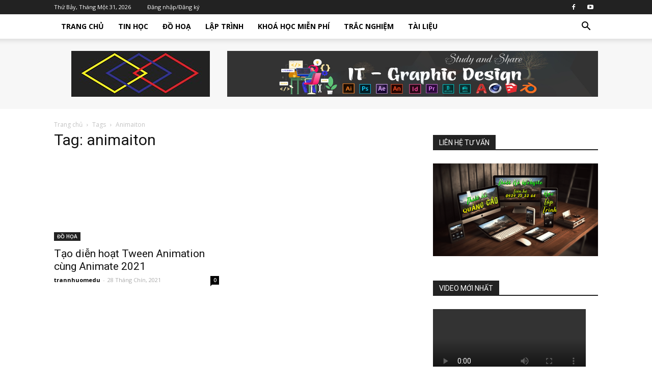

--- FILE ---
content_type: text/html; charset=UTF-8
request_url: https://thaynhuom.edu.vn/tag/animaiton/
body_size: 47353
content:
<!doctype html >
<!--[if IE 8]><html class="ie8" lang="en"> <![endif]-->
<!--[if IE 9]><html class="ie9" lang="en"> <![endif]-->
<!--[if gt IE 8]><!--><html lang="vi"> <!--<![endif]--><head><title>Lưu trữ animaiton - IT DESIGN</title><meta charset="UTF-8" /><meta name="viewport" content="width=device-width, initial-scale=1.0"><link rel="pingback" href="https://thaynhuom.edu.vn/xmlrpc.php" /><meta name='robots' content='index, follow, max-image-preview:large, max-snippet:-1, max-video-preview:-1' /><link rel="icon" type="image/png" href="https://thaynhuom.edu.vn/wp-content/uploads/2021/05/cropped-TNENew.png"><link rel="canonical" href="https://thaynhuom.edu.vn/tag/animaiton/" /><meta property="og:locale" content="vi_VN" /><meta property="og:type" content="article" /><meta property="og:title" content="Lưu trữ animaiton" /><meta property="og:url" content="https://thaynhuom.edu.vn/tag/animaiton/" /><meta property="og:site_name" content="IT DESIGN" /><meta name="twitter:card" content="summary_large_image" /> <script type="application/ld+json" class="yoast-schema-graph">{"@context":"https://schema.org","@graph":[{"@type":"CollectionPage","@id":"https://thaynhuom.edu.vn/tag/animaiton/","url":"https://thaynhuom.edu.vn/tag/animaiton/","name":"Lưu trữ animaiton - IT DESIGN","isPartOf":{"@id":"https://thaynhuom.edu.vn/#website"},"primaryImageOfPage":{"@id":"https://thaynhuom.edu.vn/tag/animaiton/#primaryimage"},"image":{"@id":"https://thaynhuom.edu.vn/tag/animaiton/#primaryimage"},"thumbnailUrl":"https://thaynhuom.edu.vn/wp-content/uploads/2021/09/94-AnimateTweenThumnail.jpg","breadcrumb":{"@id":"https://thaynhuom.edu.vn/tag/animaiton/#breadcrumb"},"inLanguage":"vi"},{"@type":"ImageObject","inLanguage":"vi","@id":"https://thaynhuom.edu.vn/tag/animaiton/#primaryimage","url":"https://thaynhuom.edu.vn/wp-content/uploads/2021/09/94-AnimateTweenThumnail.jpg","contentUrl":"https://thaynhuom.edu.vn/wp-content/uploads/2021/09/94-AnimateTweenThumnail.jpg","width":550,"height":460},{"@type":"BreadcrumbList","@id":"https://thaynhuom.edu.vn/tag/animaiton/#breadcrumb","itemListElement":[{"@type":"ListItem","position":1,"name":"Trang chủ","item":"https://thaynhuom.edu.vn/"},{"@type":"ListItem","position":2,"name":"animaiton"}]},{"@type":"WebSite","@id":"https://thaynhuom.edu.vn/#website","url":"https://thaynhuom.edu.vn/","name":"IT DESIGN","description":"","potentialAction":[{"@type":"SearchAction","target":{"@type":"EntryPoint","urlTemplate":"https://thaynhuom.edu.vn/?s={search_term_string}"},"query-input":"required name=search_term_string"}],"inLanguage":"vi"}]}</script> <link rel='dns-prefetch' href='//www.googletagmanager.com' /><link rel='dns-prefetch' href='//fonts.googleapis.com' /><link rel='dns-prefetch' href='//pagead2.googlesyndication.com' /><link rel="alternate" type="application/rss+xml" title="Dòng thông tin IT DESIGN &raquo;" href="https://thaynhuom.edu.vn/feed/" /><link rel="alternate" type="application/rss+xml" title="Dòng phản hồi IT DESIGN &raquo;" href="https://thaynhuom.edu.vn/comments/feed/" /><link rel="alternate" type="application/rss+xml" title="Dòng thông tin cho Thẻ IT DESIGN &raquo; animaiton" href="https://thaynhuom.edu.vn/tag/animaiton/feed/" /> <script type="text/javascript" src="[data-uri]" defer></script> <link rel='stylesheet' id='sgr_main-css' href='https://thaynhuom.edu.vn/wp-content/plugins/simple-google-recaptcha/sgr.css?ver=1633193819' type='text/css' media='all' /><style id='wp-emoji-styles-inline-css' type='text/css'>img.wp-smiley, img.emoji {
		display: inline !important;
		border: none !important;
		box-shadow: none !important;
		height: 1em !important;
		width: 1em !important;
		margin: 0 0.07em !important;
		vertical-align: -0.1em !important;
		background: none !important;
		padding: 0 !important;
	}</style><link rel='stylesheet' id='wp-block-library-css' href='https://thaynhuom.edu.vn/wp-includes/css/dist/block-library/style.min.css?ver=6.4.7' type='text/css' media='all' /><link rel='stylesheet' id='sensei-theme-blocks-css' href='https://thaynhuom.edu.vn/wp-content/plugins/sensei-lms/assets/dist/css/sensei-theme-blocks.css?ver=aebd273dbd4bb257b518d637a0389755' type='text/css' media='all' /><style id='classic-theme-styles-inline-css' type='text/css'>/*! This file is auto-generated */
.wp-block-button__link{color:#fff;background-color:#32373c;border-radius:9999px;box-shadow:none;text-decoration:none;padding:calc(.667em + 2px) calc(1.333em + 2px);font-size:1.125em}.wp-block-file__button{background:#32373c;color:#fff;text-decoration:none}</style><style id='global-styles-inline-css' type='text/css'>body{--wp--preset--color--black: #000000;--wp--preset--color--cyan-bluish-gray: #abb8c3;--wp--preset--color--white: #ffffff;--wp--preset--color--pale-pink: #f78da7;--wp--preset--color--vivid-red: #cf2e2e;--wp--preset--color--luminous-vivid-orange: #ff6900;--wp--preset--color--luminous-vivid-amber: #fcb900;--wp--preset--color--light-green-cyan: #7bdcb5;--wp--preset--color--vivid-green-cyan: #00d084;--wp--preset--color--pale-cyan-blue: #8ed1fc;--wp--preset--color--vivid-cyan-blue: #0693e3;--wp--preset--color--vivid-purple: #9b51e0;--wp--preset--gradient--vivid-cyan-blue-to-vivid-purple: linear-gradient(135deg,rgba(6,147,227,1) 0%,rgb(155,81,224) 100%);--wp--preset--gradient--light-green-cyan-to-vivid-green-cyan: linear-gradient(135deg,rgb(122,220,180) 0%,rgb(0,208,130) 100%);--wp--preset--gradient--luminous-vivid-amber-to-luminous-vivid-orange: linear-gradient(135deg,rgba(252,185,0,1) 0%,rgba(255,105,0,1) 100%);--wp--preset--gradient--luminous-vivid-orange-to-vivid-red: linear-gradient(135deg,rgba(255,105,0,1) 0%,rgb(207,46,46) 100%);--wp--preset--gradient--very-light-gray-to-cyan-bluish-gray: linear-gradient(135deg,rgb(238,238,238) 0%,rgb(169,184,195) 100%);--wp--preset--gradient--cool-to-warm-spectrum: linear-gradient(135deg,rgb(74,234,220) 0%,rgb(151,120,209) 20%,rgb(207,42,186) 40%,rgb(238,44,130) 60%,rgb(251,105,98) 80%,rgb(254,248,76) 100%);--wp--preset--gradient--blush-light-purple: linear-gradient(135deg,rgb(255,206,236) 0%,rgb(152,150,240) 100%);--wp--preset--gradient--blush-bordeaux: linear-gradient(135deg,rgb(254,205,165) 0%,rgb(254,45,45) 50%,rgb(107,0,62) 100%);--wp--preset--gradient--luminous-dusk: linear-gradient(135deg,rgb(255,203,112) 0%,rgb(199,81,192) 50%,rgb(65,88,208) 100%);--wp--preset--gradient--pale-ocean: linear-gradient(135deg,rgb(255,245,203) 0%,rgb(182,227,212) 50%,rgb(51,167,181) 100%);--wp--preset--gradient--electric-grass: linear-gradient(135deg,rgb(202,248,128) 0%,rgb(113,206,126) 100%);--wp--preset--gradient--midnight: linear-gradient(135deg,rgb(2,3,129) 0%,rgb(40,116,252) 100%);--wp--preset--font-size--small: 13px;--wp--preset--font-size--medium: 20px;--wp--preset--font-size--large: 36px;--wp--preset--font-size--x-large: 42px;--wp--preset--spacing--20: 0.44rem;--wp--preset--spacing--30: 0.67rem;--wp--preset--spacing--40: 1rem;--wp--preset--spacing--50: 1.5rem;--wp--preset--spacing--60: 2.25rem;--wp--preset--spacing--70: 3.38rem;--wp--preset--spacing--80: 5.06rem;--wp--preset--shadow--natural: 6px 6px 9px rgba(0, 0, 0, 0.2);--wp--preset--shadow--deep: 12px 12px 50px rgba(0, 0, 0, 0.4);--wp--preset--shadow--sharp: 6px 6px 0px rgba(0, 0, 0, 0.2);--wp--preset--shadow--outlined: 6px 6px 0px -3px rgba(255, 255, 255, 1), 6px 6px rgba(0, 0, 0, 1);--wp--preset--shadow--crisp: 6px 6px 0px rgba(0, 0, 0, 1);}:where(.is-layout-flex){gap: 0.5em;}:where(.is-layout-grid){gap: 0.5em;}body .is-layout-flow > .alignleft{float: left;margin-inline-start: 0;margin-inline-end: 2em;}body .is-layout-flow > .alignright{float: right;margin-inline-start: 2em;margin-inline-end: 0;}body .is-layout-flow > .aligncenter{margin-left: auto !important;margin-right: auto !important;}body .is-layout-constrained > .alignleft{float: left;margin-inline-start: 0;margin-inline-end: 2em;}body .is-layout-constrained > .alignright{float: right;margin-inline-start: 2em;margin-inline-end: 0;}body .is-layout-constrained > .aligncenter{margin-left: auto !important;margin-right: auto !important;}body .is-layout-constrained > :where(:not(.alignleft):not(.alignright):not(.alignfull)){max-width: var(--wp--style--global--content-size);margin-left: auto !important;margin-right: auto !important;}body .is-layout-constrained > .alignwide{max-width: var(--wp--style--global--wide-size);}body .is-layout-flex{display: flex;}body .is-layout-flex{flex-wrap: wrap;align-items: center;}body .is-layout-flex > *{margin: 0;}body .is-layout-grid{display: grid;}body .is-layout-grid > *{margin: 0;}:where(.wp-block-columns.is-layout-flex){gap: 2em;}:where(.wp-block-columns.is-layout-grid){gap: 2em;}:where(.wp-block-post-template.is-layout-flex){gap: 1.25em;}:where(.wp-block-post-template.is-layout-grid){gap: 1.25em;}.has-black-color{color: var(--wp--preset--color--black) !important;}.has-cyan-bluish-gray-color{color: var(--wp--preset--color--cyan-bluish-gray) !important;}.has-white-color{color: var(--wp--preset--color--white) !important;}.has-pale-pink-color{color: var(--wp--preset--color--pale-pink) !important;}.has-vivid-red-color{color: var(--wp--preset--color--vivid-red) !important;}.has-luminous-vivid-orange-color{color: var(--wp--preset--color--luminous-vivid-orange) !important;}.has-luminous-vivid-amber-color{color: var(--wp--preset--color--luminous-vivid-amber) !important;}.has-light-green-cyan-color{color: var(--wp--preset--color--light-green-cyan) !important;}.has-vivid-green-cyan-color{color: var(--wp--preset--color--vivid-green-cyan) !important;}.has-pale-cyan-blue-color{color: var(--wp--preset--color--pale-cyan-blue) !important;}.has-vivid-cyan-blue-color{color: var(--wp--preset--color--vivid-cyan-blue) !important;}.has-vivid-purple-color{color: var(--wp--preset--color--vivid-purple) !important;}.has-black-background-color{background-color: var(--wp--preset--color--black) !important;}.has-cyan-bluish-gray-background-color{background-color: var(--wp--preset--color--cyan-bluish-gray) !important;}.has-white-background-color{background-color: var(--wp--preset--color--white) !important;}.has-pale-pink-background-color{background-color: var(--wp--preset--color--pale-pink) !important;}.has-vivid-red-background-color{background-color: var(--wp--preset--color--vivid-red) !important;}.has-luminous-vivid-orange-background-color{background-color: var(--wp--preset--color--luminous-vivid-orange) !important;}.has-luminous-vivid-amber-background-color{background-color: var(--wp--preset--color--luminous-vivid-amber) !important;}.has-light-green-cyan-background-color{background-color: var(--wp--preset--color--light-green-cyan) !important;}.has-vivid-green-cyan-background-color{background-color: var(--wp--preset--color--vivid-green-cyan) !important;}.has-pale-cyan-blue-background-color{background-color: var(--wp--preset--color--pale-cyan-blue) !important;}.has-vivid-cyan-blue-background-color{background-color: var(--wp--preset--color--vivid-cyan-blue) !important;}.has-vivid-purple-background-color{background-color: var(--wp--preset--color--vivid-purple) !important;}.has-black-border-color{border-color: var(--wp--preset--color--black) !important;}.has-cyan-bluish-gray-border-color{border-color: var(--wp--preset--color--cyan-bluish-gray) !important;}.has-white-border-color{border-color: var(--wp--preset--color--white) !important;}.has-pale-pink-border-color{border-color: var(--wp--preset--color--pale-pink) !important;}.has-vivid-red-border-color{border-color: var(--wp--preset--color--vivid-red) !important;}.has-luminous-vivid-orange-border-color{border-color: var(--wp--preset--color--luminous-vivid-orange) !important;}.has-luminous-vivid-amber-border-color{border-color: var(--wp--preset--color--luminous-vivid-amber) !important;}.has-light-green-cyan-border-color{border-color: var(--wp--preset--color--light-green-cyan) !important;}.has-vivid-green-cyan-border-color{border-color: var(--wp--preset--color--vivid-green-cyan) !important;}.has-pale-cyan-blue-border-color{border-color: var(--wp--preset--color--pale-cyan-blue) !important;}.has-vivid-cyan-blue-border-color{border-color: var(--wp--preset--color--vivid-cyan-blue) !important;}.has-vivid-purple-border-color{border-color: var(--wp--preset--color--vivid-purple) !important;}.has-vivid-cyan-blue-to-vivid-purple-gradient-background{background: var(--wp--preset--gradient--vivid-cyan-blue-to-vivid-purple) !important;}.has-light-green-cyan-to-vivid-green-cyan-gradient-background{background: var(--wp--preset--gradient--light-green-cyan-to-vivid-green-cyan) !important;}.has-luminous-vivid-amber-to-luminous-vivid-orange-gradient-background{background: var(--wp--preset--gradient--luminous-vivid-amber-to-luminous-vivid-orange) !important;}.has-luminous-vivid-orange-to-vivid-red-gradient-background{background: var(--wp--preset--gradient--luminous-vivid-orange-to-vivid-red) !important;}.has-very-light-gray-to-cyan-bluish-gray-gradient-background{background: var(--wp--preset--gradient--very-light-gray-to-cyan-bluish-gray) !important;}.has-cool-to-warm-spectrum-gradient-background{background: var(--wp--preset--gradient--cool-to-warm-spectrum) !important;}.has-blush-light-purple-gradient-background{background: var(--wp--preset--gradient--blush-light-purple) !important;}.has-blush-bordeaux-gradient-background{background: var(--wp--preset--gradient--blush-bordeaux) !important;}.has-luminous-dusk-gradient-background{background: var(--wp--preset--gradient--luminous-dusk) !important;}.has-pale-ocean-gradient-background{background: var(--wp--preset--gradient--pale-ocean) !important;}.has-electric-grass-gradient-background{background: var(--wp--preset--gradient--electric-grass) !important;}.has-midnight-gradient-background{background: var(--wp--preset--gradient--midnight) !important;}.has-small-font-size{font-size: var(--wp--preset--font-size--small) !important;}.has-medium-font-size{font-size: var(--wp--preset--font-size--medium) !important;}.has-large-font-size{font-size: var(--wp--preset--font-size--large) !important;}.has-x-large-font-size{font-size: var(--wp--preset--font-size--x-large) !important;}
.wp-block-navigation a:where(:not(.wp-element-button)){color: inherit;}
:where(.wp-block-post-template.is-layout-flex){gap: 1.25em;}:where(.wp-block-post-template.is-layout-grid){gap: 1.25em;}
:where(.wp-block-columns.is-layout-flex){gap: 2em;}:where(.wp-block-columns.is-layout-grid){gap: 2em;}
.wp-block-pullquote{font-size: 1.5em;line-height: 1.6;}</style><link rel='stylesheet' id='module-frontend-css' href='https://thaynhuom.edu.vn/wp-content/plugins/sensei-lms/assets/dist/css/modules-frontend.css?ver=c32380c90163cc997e85870bdd2d65d7' type='text/css' media='all' /><link rel='stylesheet' id='pages-frontend-css' href='https://thaynhuom.edu.vn/wp-content/plugins/sensei-lms/assets/dist/css/pages-frontend.css?ver=4eefcbd9a2e2d16603dbb73ca141db9a' type='text/css' media='all' /><link rel='stylesheet' id='sensei-frontend-css' href='https://thaynhuom.edu.vn/wp-content/plugins/sensei-lms/assets/dist/css/frontend.css?ver=982260ce83e9945f355b88ded807e459' type='text/css' media='screen' /><link rel='stylesheet' id='wpProQuiz_front_style-css' href='https://thaynhuom.edu.vn/wp-content/plugins/wp-pro-quiz/css/wpProQuiz_front.min.css?ver=0.37' type='text/css' media='all' /><link rel='stylesheet' id='cmplz-general-css' href='https://thaynhuom.edu.vn/wp-content/plugins/complianz-gdpr/assets/css/cookieblocker.min.css?ver=6.5.5' type='text/css' media='all' /><link rel='stylesheet' id='ez-toc-css' href='https://thaynhuom.edu.vn/wp-content/plugins/easy-table-of-contents/assets/css/screen.min.css?ver=2.0.59' type='text/css' media='all' /><style id='ez-toc-inline-css' type='text/css'>div#ez-toc-container .ez-toc-title {font-size: 120%;}div#ez-toc-container .ez-toc-title {font-weight: 500;}div#ez-toc-container ul li {font-size: 95%;}div#ez-toc-container nav ul ul li ul li {font-size: %!important;}
.ez-toc-container-direction {direction: ltr;}.ez-toc-counter ul{counter-reset: item ;}.ez-toc-counter nav ul li a::before {content: counters(item, ".", decimal) ". ";display: inline-block;counter-increment: item;flex-grow: 0;flex-shrink: 0;margin-right: .2em; float: left; }.ez-toc-widget-direction {direction: ltr;}.ez-toc-widget-container ul{counter-reset: item ;}.ez-toc-widget-container nav ul li a::before {content: counters(item, ".", decimal) ". ";display: inline-block;counter-increment: item;flex-grow: 0;flex-shrink: 0;margin-right: .2em; float: left; }</style><link rel='stylesheet' id='google-fonts-style-css' href='https://fonts.googleapis.com/css?family=Open+Sans%3A300italic%2C400%2C400italic%2C600%2C600italic%2C700%7CRoboto%3A300%2C400%2C400italic%2C500%2C500italic%2C700%2C900&#038;ver=8.5.1' type='text/css' media='all' /><link rel='stylesheet' id='vcv:assets:front:style-css' href='https://thaynhuom.edu.vn/wp-content/plugins/visualcomposer/public/dist/front.bundle.css?ver=39.1' type='text/css' media='all' /><link rel='stylesheet' id='enlighterjs-css' href='https://thaynhuom.edu.vn/wp-content/plugins/enlighter/cache/enlighterjs.min.css?ver=PPaI2OyxfDHPOKO' type='text/css' media='all' /><link rel='stylesheet' id='td-theme-css' href='https://thaynhuom.edu.vn/wp-content/themes/Newspaper/style.css?ver=8.5.1' type='text/css' media='all' /><link rel='stylesheet' id='td-theme-demo-style-css' href='https://thaynhuom.edu.vn/wp-content/themes/Newspaper/includes/demos/tech/demo_style.css?ver=8.5.1' type='text/css' media='all' /> <script type="text/javascript" id="sgr_main-js-extra" src="[data-uri]" defer></script> <script type="text/javascript" src="https://thaynhuom.edu.vn/wp-content/plugins/simple-google-recaptcha/sgr.js?ver=1633193819" id="sgr_main-js" defer data-deferred="1"></script> <script type="text/javascript" src="https://thaynhuom.edu.vn/wp-content/plugins/burst-statistics/helpers/timeme/timeme.min.js?ver=1.5.2" id="burst-timeme-js" defer data-deferred="1"></script> <script type="text/javascript" id="burst-js-extra" src="[data-uri]" defer></script> <script type="text/javascript" src="https://thaynhuom.edu.vn/wp-content/plugins/burst-statistics/assets/js/build/burst.min.js?ver=1.5.2" id="burst-js" defer data-deferred="1"></script> <script type="text/javascript" src="https://thaynhuom.edu.vn/wp-includes/js/jquery/jquery.min.js?ver=3.7.1" id="jquery-core-js"></script> <script type="text/javascript" src="https://thaynhuom.edu.vn/wp-includes/js/jquery/jquery-migrate.min.js?ver=3.4.1" id="jquery-migrate-js" defer data-deferred="1"></script>  <script type="text/javascript" src="https://www.googletagmanager.com/gtag/js?id=UA-161200275-3" id="google_gtagjs-js" defer data-deferred="1"></script> <script type="text/javascript" id="google_gtagjs-js-after" src="[data-uri]" defer></script> <link rel="https://api.w.org/" href="https://thaynhuom.edu.vn/wp-json/" /><link rel="alternate" type="application/json" href="https://thaynhuom.edu.vn/wp-json/wp/v2/tags/408" /><link rel="EditURI" type="application/rsd+xml" title="RSD" href="https://thaynhuom.edu.vn/xmlrpc.php?rsd" /><meta name="generator" content="WordPress 6.4.7" /><meta name="generator" content="Site Kit by Google 1.114.0" /><script async src="https://pagead2.googlesyndication.com/pagead/js/adsbygoogle.js?client=ca-pub-1532443941489344"
     crossorigin="anonymous"></script> <style>:root {
						}</style><meta name="generator" content="Powered by Visual Composer Website Builder - fast and easy-to-use drag and drop visual editor for WordPress."/><noscript><style>.vce-row-container .vcv-lozad {display: none}</style></noscript><style>.cmplz-hidden{display:none!important;}</style> <script src="[data-uri]" defer></script> <!--[if lt IE 9]><script src="https://html5shim.googlecode.com/svn/trunk/html5.js"></script><![endif]--><meta name="google-adsense-platform-account" content="ca-host-pub-2644536267352236"><meta name="google-adsense-platform-domain" content="sitekit.withgoogle.com"> <script type="text/javascript" async="async" src="https://pagead2.googlesyndication.com/pagead/js/adsbygoogle.js?client=ca-pub-7292686342068394&amp;host=ca-host-pub-2644536267352236" crossorigin="anonymous"></script>  <script src="[data-uri]" defer></script> <style>.td-header-wrap .black-menu .sf-menu > .current-menu-item > a,
    .td-header-wrap .black-menu .sf-menu > .current-menu-ancestor > a,
    .td-header-wrap .black-menu .sf-menu > .current-category-ancestor > a,
    .td-header-wrap .black-menu .sf-menu > li > a:hover,
    .td-header-wrap .black-menu .sf-menu > .sfHover > a,
    .td-header-style-12 .td-header-menu-wrap-full,
    .sf-menu > .current-menu-item > a:after,
    .sf-menu > .current-menu-ancestor > a:after,
    .sf-menu > .current-category-ancestor > a:after,
    .sf-menu > li:hover > a:after,
    .sf-menu > .sfHover > a:after,
    .td-header-style-12 .td-affix,
    .header-search-wrap .td-drop-down-search:after,
    .header-search-wrap .td-drop-down-search .btn:hover,
    input[type=submit]:hover,
    .td-read-more a,
    .td-post-category:hover,
    .td-grid-style-1.td-hover-1 .td-big-grid-post:hover .td-post-category,
    .td-grid-style-5.td-hover-1 .td-big-grid-post:hover .td-post-category,
    .td_top_authors .td-active .td-author-post-count,
    .td_top_authors .td-active .td-author-comments-count,
    .td_top_authors .td_mod_wrap:hover .td-author-post-count,
    .td_top_authors .td_mod_wrap:hover .td-author-comments-count,
    .td-404-sub-sub-title a:hover,
    .td-search-form-widget .wpb_button:hover,
    .td-rating-bar-wrap div,
    .td_category_template_3 .td-current-sub-category,
    .dropcap,
    .td_wrapper_video_playlist .td_video_controls_playlist_wrapper,
    .wpb_default,
    .wpb_default:hover,
    .td-left-smart-list:hover,
    .td-right-smart-list:hover,
    .woocommerce-checkout .woocommerce input.button:hover,
    .woocommerce-page .woocommerce a.button:hover,
    .woocommerce-account div.woocommerce .button:hover,
    #bbpress-forums button:hover,
    .bbp_widget_login .button:hover,
    .td-footer-wrapper .td-post-category,
    .td-footer-wrapper .widget_product_search input[type="submit"]:hover,
    .woocommerce .product a.button:hover,
    .woocommerce .product #respond input#submit:hover,
    .woocommerce .checkout input#place_order:hover,
    .woocommerce .woocommerce.widget .button:hover,
    .single-product .product .summary .cart .button:hover,
    .woocommerce-cart .woocommerce table.cart .button:hover,
    .woocommerce-cart .woocommerce .shipping-calculator-form .button:hover,
    .td-next-prev-wrap a:hover,
    .td-load-more-wrap a:hover,
    .td-post-small-box a:hover,
    .page-nav .current,
    .page-nav:first-child > div,
    .td_category_template_8 .td-category-header .td-category a.td-current-sub-category,
    .td_category_template_4 .td-category-siblings .td-category a:hover,
    #bbpress-forums .bbp-pagination .current,
    #bbpress-forums #bbp-single-user-details #bbp-user-navigation li.current a,
    .td-theme-slider:hover .slide-meta-cat a,
    a.vc_btn-black:hover,
    .td-trending-now-wrapper:hover .td-trending-now-title,
    .td-scroll-up,
    .td-smart-list-button:hover,
    .td-weather-information:before,
    .td-weather-week:before,
    .td_block_exchange .td-exchange-header:before,
    .td_block_big_grid_9.td-grid-style-1 .td-post-category,
    .td_block_big_grid_9.td-grid-style-5 .td-post-category,
    .td-grid-style-6.td-hover-1 .td-module-thumb:after,
    .td-pulldown-syle-2 .td-subcat-dropdown ul:after,
    .td_block_template_9 .td-block-title:after,
    .td_block_template_15 .td-block-title:before,
    div.wpforms-container .wpforms-form div.wpforms-submit-container button[type=submit] {
        background-color: #4ac5db;
    }

    .global-block-template-4 .td-related-title .td-cur-simple-item:before {
        border-color: #4ac5db transparent transparent transparent !important;
    }

    .woocommerce .woocommerce-message .button:hover,
    .woocommerce .woocommerce-error .button:hover,
    .woocommerce .woocommerce-info .button:hover,
    .global-block-template-4 .td-related-title .td-cur-simple-item,
    .global-block-template-3 .td-related-title .td-cur-simple-item,
    .global-block-template-9 .td-related-title:after {
        background-color: #4ac5db !important;
    }

    .woocommerce .product .onsale,
    .woocommerce.widget .ui-slider .ui-slider-handle {
        background: none #4ac5db;
    }

    .woocommerce.widget.widget_layered_nav_filters ul li a {
        background: none repeat scroll 0 0 #4ac5db !important;
    }

    a,
    cite a:hover,
    .td_mega_menu_sub_cats .cur-sub-cat,
    .td-mega-span h3 a:hover,
    .td_mod_mega_menu:hover .entry-title a,
    .header-search-wrap .result-msg a:hover,
    .td-header-top-menu .td-drop-down-search .td_module_wrap:hover .entry-title a,
    .td-header-top-menu .td-icon-search:hover,
    .td-header-wrap .result-msg a:hover,
    .top-header-menu li a:hover,
    .top-header-menu .current-menu-item > a,
    .top-header-menu .current-menu-ancestor > a,
    .top-header-menu .current-category-ancestor > a,
    .td-social-icon-wrap > a:hover,
    .td-header-sp-top-widget .td-social-icon-wrap a:hover,
    .td-page-content blockquote p,
    .td-post-content blockquote p,
    .mce-content-body blockquote p,
    .comment-content blockquote p,
    .wpb_text_column blockquote p,
    .td_block_text_with_title blockquote p,
    .td_module_wrap:hover .entry-title a,
    .td-subcat-filter .td-subcat-list a:hover,
    .td-subcat-filter .td-subcat-dropdown a:hover,
    .td_quote_on_blocks,
    .dropcap2,
    .dropcap3,
    .td_top_authors .td-active .td-authors-name a,
    .td_top_authors .td_mod_wrap:hover .td-authors-name a,
    .td-post-next-prev-content a:hover,
    .author-box-wrap .td-author-social a:hover,
    .td-author-name a:hover,
    .td-author-url a:hover,
    .td_mod_related_posts:hover h3 > a,
    .td-post-template-11 .td-related-title .td-related-left:hover,
    .td-post-template-11 .td-related-title .td-related-right:hover,
    .td-post-template-11 .td-related-title .td-cur-simple-item,
    .td-post-template-11 .td_block_related_posts .td-next-prev-wrap a:hover,
    .comment-reply-link:hover,
    .logged-in-as a:hover,
    #cancel-comment-reply-link:hover,
    .td-search-query,
    .td-category-header .td-pulldown-category-filter-link:hover,
    .td-category-siblings .td-subcat-dropdown a:hover,
    .td-category-siblings .td-subcat-dropdown a.td-current-sub-category,
    .widget a:hover,
    .td_wp_recentcomments a:hover,
    .archive .widget_archive .current,
    .archive .widget_archive .current a,
    .widget_calendar tfoot a:hover,
    .woocommerce a.added_to_cart:hover,
    .woocommerce-account .woocommerce-MyAccount-navigation a:hover,
    #bbpress-forums li.bbp-header .bbp-reply-content span a:hover,
    #bbpress-forums .bbp-forum-freshness a:hover,
    #bbpress-forums .bbp-topic-freshness a:hover,
    #bbpress-forums .bbp-forums-list li a:hover,
    #bbpress-forums .bbp-forum-title:hover,
    #bbpress-forums .bbp-topic-permalink:hover,
    #bbpress-forums .bbp-topic-started-by a:hover,
    #bbpress-forums .bbp-topic-started-in a:hover,
    #bbpress-forums .bbp-body .super-sticky li.bbp-topic-title .bbp-topic-permalink,
    #bbpress-forums .bbp-body .sticky li.bbp-topic-title .bbp-topic-permalink,
    .widget_display_replies .bbp-author-name,
    .widget_display_topics .bbp-author-name,
    .footer-text-wrap .footer-email-wrap a,
    .td-subfooter-menu li a:hover,
    .footer-social-wrap a:hover,
    a.vc_btn-black:hover,
    .td-smart-list-dropdown-wrap .td-smart-list-button:hover,
    .td_module_17 .td-read-more a:hover,
    .td_module_18 .td-read-more a:hover,
    .td_module_19 .td-post-author-name a:hover,
    .td-instagram-user a,
    .td-pulldown-syle-2 .td-subcat-dropdown:hover .td-subcat-more span,
    .td-pulldown-syle-2 .td-subcat-dropdown:hover .td-subcat-more i,
    .td-pulldown-syle-3 .td-subcat-dropdown:hover .td-subcat-more span,
    .td-pulldown-syle-3 .td-subcat-dropdown:hover .td-subcat-more i,
    .td-block-title-wrap .td-wrapper-pulldown-filter .td-pulldown-filter-display-option:hover,
    .td-block-title-wrap .td-wrapper-pulldown-filter .td-pulldown-filter-display-option:hover i,
    .td-block-title-wrap .td-wrapper-pulldown-filter .td-pulldown-filter-link:hover,
    .td-block-title-wrap .td-wrapper-pulldown-filter .td-pulldown-filter-item .td-cur-simple-item,
    .global-block-template-2 .td-related-title .td-cur-simple-item,
    .global-block-template-5 .td-related-title .td-cur-simple-item,
    .global-block-template-6 .td-related-title .td-cur-simple-item,
    .global-block-template-7 .td-related-title .td-cur-simple-item,
    .global-block-template-8 .td-related-title .td-cur-simple-item,
    .global-block-template-9 .td-related-title .td-cur-simple-item,
    .global-block-template-10 .td-related-title .td-cur-simple-item,
    .global-block-template-11 .td-related-title .td-cur-simple-item,
    .global-block-template-12 .td-related-title .td-cur-simple-item,
    .global-block-template-13 .td-related-title .td-cur-simple-item,
    .global-block-template-14 .td-related-title .td-cur-simple-item,
    .global-block-template-15 .td-related-title .td-cur-simple-item,
    .global-block-template-16 .td-related-title .td-cur-simple-item,
    .global-block-template-17 .td-related-title .td-cur-simple-item,
    .td-theme-wrap .sf-menu ul .td-menu-item > a:hover,
    .td-theme-wrap .sf-menu ul .sfHover > a,
    .td-theme-wrap .sf-menu ul .current-menu-ancestor > a,
    .td-theme-wrap .sf-menu ul .current-category-ancestor > a,
    .td-theme-wrap .sf-menu ul .current-menu-item > a,
    .td_outlined_btn {
        color: #4ac5db;
    }

    a.vc_btn-black.vc_btn_square_outlined:hover,
    a.vc_btn-black.vc_btn_outlined:hover,
    .td-mega-menu-page .wpb_content_element ul li a:hover,
    .td-theme-wrap .td-aj-search-results .td_module_wrap:hover .entry-title a,
    .td-theme-wrap .header-search-wrap .result-msg a:hover {
        color: #4ac5db !important;
    }

    .td-next-prev-wrap a:hover,
    .td-load-more-wrap a:hover,
    .td-post-small-box a:hover,
    .page-nav .current,
    .page-nav:first-child > div,
    .td_category_template_8 .td-category-header .td-category a.td-current-sub-category,
    .td_category_template_4 .td-category-siblings .td-category a:hover,
    #bbpress-forums .bbp-pagination .current,
    .post .td_quote_box,
    .page .td_quote_box,
    a.vc_btn-black:hover,
    .td_block_template_5 .td-block-title > *,
    .td_outlined_btn {
        border-color: #4ac5db;
    }

    .td_wrapper_video_playlist .td_video_currently_playing:after {
        border-color: #4ac5db !important;
    }

    .header-search-wrap .td-drop-down-search:before {
        border-color: transparent transparent #4ac5db transparent;
    }

    .block-title > span,
    .block-title > a,
    .block-title > label,
    .widgettitle,
    .widgettitle:after,
    .td-trending-now-title,
    .td-trending-now-wrapper:hover .td-trending-now-title,
    .wpb_tabs li.ui-tabs-active a,
    .wpb_tabs li:hover a,
    .vc_tta-container .vc_tta-color-grey.vc_tta-tabs-position-top.vc_tta-style-classic .vc_tta-tabs-container .vc_tta-tab.vc_active > a,
    .vc_tta-container .vc_tta-color-grey.vc_tta-tabs-position-top.vc_tta-style-classic .vc_tta-tabs-container .vc_tta-tab:hover > a,
    .td_block_template_1 .td-related-title .td-cur-simple-item,
    .woocommerce .product .products h2:not(.woocommerce-loop-product__title),
    .td-subcat-filter .td-subcat-dropdown:hover .td-subcat-more, 
    .td_3D_btn,
    .td_shadow_btn,
    .td_default_btn,
    .td_round_btn, 
    .td_outlined_btn:hover {
    	background-color: #4ac5db;
    }

    .woocommerce div.product .woocommerce-tabs ul.tabs li.active {
    	background-color: #4ac5db !important;
    }

    .block-title,
    .td_block_template_1 .td-related-title,
    .wpb_tabs .wpb_tabs_nav,
    .vc_tta-container .vc_tta-color-grey.vc_tta-tabs-position-top.vc_tta-style-classic .vc_tta-tabs-container,
    .woocommerce div.product .woocommerce-tabs ul.tabs:before {
        border-color: #4ac5db;
    }
    .td_block_wrap .td-subcat-item a.td-cur-simple-item {
	    color: #4ac5db;
	}


    
    .td-grid-style-4 .entry-title
    {
        background-color: rgba(74, 197, 219, 0.7);
    }

    
    .block-title > span,
    .block-title > span > a,
    .block-title > a,
    .block-title > label,
    .widgettitle,
    .widgettitle:after,
    .td-trending-now-title,
    .td-trending-now-wrapper:hover .td-trending-now-title,
    .wpb_tabs li.ui-tabs-active a,
    .wpb_tabs li:hover a,
    .vc_tta-container .vc_tta-color-grey.vc_tta-tabs-position-top.vc_tta-style-classic .vc_tta-tabs-container .vc_tta-tab.vc_active > a,
    .vc_tta-container .vc_tta-color-grey.vc_tta-tabs-position-top.vc_tta-style-classic .vc_tta-tabs-container .vc_tta-tab:hover > a,
    .td_block_template_1 .td-related-title .td-cur-simple-item,
    .woocommerce .product .products h2:not(.woocommerce-loop-product__title),
    .td-subcat-filter .td-subcat-dropdown:hover .td-subcat-more,
    .td-weather-information:before,
    .td-weather-week:before,
    .td_block_exchange .td-exchange-header:before,
    .td-theme-wrap .td_block_template_3 .td-block-title > *,
    .td-theme-wrap .td_block_template_4 .td-block-title > *,
    .td-theme-wrap .td_block_template_7 .td-block-title > *,
    .td-theme-wrap .td_block_template_9 .td-block-title:after,
    .td-theme-wrap .td_block_template_10 .td-block-title::before,
    .td-theme-wrap .td_block_template_11 .td-block-title::before,
    .td-theme-wrap .td_block_template_11 .td-block-title::after,
    .td-theme-wrap .td_block_template_14 .td-block-title,
    .td-theme-wrap .td_block_template_15 .td-block-title:before,
    .td-theme-wrap .td_block_template_17 .td-block-title:before {
        background-color: #222222;
    }

    .woocommerce div.product .woocommerce-tabs ul.tabs li.active {
    	background-color: #222222 !important;
    }

    .block-title,
    .td_block_template_1 .td-related-title,
    .wpb_tabs .wpb_tabs_nav,
    .vc_tta-container .vc_tta-color-grey.vc_tta-tabs-position-top.vc_tta-style-classic .vc_tta-tabs-container,
    .woocommerce div.product .woocommerce-tabs ul.tabs:before,
    .td-theme-wrap .td_block_template_5 .td-block-title > *,
    .td-theme-wrap .td_block_template_17 .td-block-title,
    .td-theme-wrap .td_block_template_17 .td-block-title::before {
        border-color: #222222;
    }

    .td-theme-wrap .td_block_template_4 .td-block-title > *:before,
    .td-theme-wrap .td_block_template_17 .td-block-title::after {
        border-color: #222222 transparent transparent transparent;
    }

    
    .td-menu-background:before,
    .td-search-background:before {
        background: rgba(0,0,0,0.8);
        background: -moz-linear-gradient(top, rgba(0,0,0,0.8) 0%, rgba(74,197,219,0.8) 100%);
        background: -webkit-gradient(left top, left bottom, color-stop(0%, rgba(0,0,0,0.8)), color-stop(100%, rgba(74,197,219,0.8)));
        background: -webkit-linear-gradient(top, rgba(0,0,0,0.8) 0%, rgba(74,197,219,0.8) 100%);
        background: -o-linear-gradient(top, rgba(0,0,0,0.8) 0%, @mobileu_gradient_two_mob 100%);
        background: -ms-linear-gradient(top, rgba(0,0,0,0.8) 0%, rgba(74,197,219,0.8) 100%);
        background: linear-gradient(to bottom, rgba(0,0,0,0.8) 0%, rgba(74,197,219,0.8) 100%);
        filter: progid:DXImageTransform.Microsoft.gradient( startColorstr='rgba(0,0,0,0.8)', endColorstr='rgba(74,197,219,0.8)', GradientType=0 );
    }

    
    .td-mobile-content .current-menu-item > a,
    .td-mobile-content .current-menu-ancestor > a,
    .td-mobile-content .current-category-ancestor > a,
    #td-mobile-nav .td-menu-login-section a:hover,
    #td-mobile-nav .td-register-section a:hover,
    #td-mobile-nav .td-menu-socials-wrap a:hover i,
    .td-search-close a:hover i {
        color: #4ac5db;
    }

    
    .white-popup-block:after {
        background: rgba(0,0,0,0.8);
        background: -moz-linear-gradient(45deg, rgba(0,0,0,0.8) 0%, rgba(74,197,219,0.8) 100%);
        background: -webkit-gradient(left bottom, right top, color-stop(0%, rgba(0,0,0,0.8)), color-stop(100%, rgba(74,197,219,0.8)));
        background: -webkit-linear-gradient(45deg, rgba(0,0,0,0.8) 0%, rgba(74,197,219,0.8) 100%);
        background: -o-linear-gradient(45deg, rgba(0,0,0,0.8) 0%, rgba(74,197,219,0.8) 100%);
        background: -ms-linear-gradient(45deg, rgba(0,0,0,0.8) 0%, rgba(74,197,219,0.8) 100%);
        background: linear-gradient(45deg, rgba(0,0,0,0.8) 0%, rgba(74,197,219,0.8) 100%);
        filter: progid:DXImageTransform.Microsoft.gradient( startColorstr='rgba(0,0,0,0.8)', endColorstr='rgba(74,197,219,0.8)', GradientType=0 );
    }


    
    .td-banner-wrap-full,
    .td-header-style-11 .td-logo-wrap-full {
        background-color: #f7f7f7;
    }

    .td-header-style-11 .td-logo-wrap-full {
        border-bottom: 0;
    }

    @media (min-width: 1019px) {
        .td-header-style-2 .td-header-sp-recs,
        .td-header-style-5 .td-a-rec-id-header > div,
        .td-header-style-5 .td-g-rec-id-header > .adsbygoogle,
        .td-header-style-6 .td-a-rec-id-header > div,
        .td-header-style-6 .td-g-rec-id-header > .adsbygoogle,
        .td-header-style-7 .td-a-rec-id-header > div,
        .td-header-style-7 .td-g-rec-id-header > .adsbygoogle,
        .td-header-style-8 .td-a-rec-id-header > div,
        .td-header-style-8 .td-g-rec-id-header > .adsbygoogle,
        .td-header-style-12 .td-a-rec-id-header > div,
        .td-header-style-12 .td-g-rec-id-header > .adsbygoogle {
            margin-bottom: 24px !important;
        }
    }

    @media (min-width: 768px) and (max-width: 1018px) {
        .td-header-style-2 .td-header-sp-recs,
        .td-header-style-5 .td-a-rec-id-header > div,
        .td-header-style-5 .td-g-rec-id-header > .adsbygoogle,
        .td-header-style-6 .td-a-rec-id-header > div,
        .td-header-style-6 .td-g-rec-id-header > .adsbygoogle,
        .td-header-style-7 .td-a-rec-id-header > div,
        .td-header-style-7 .td-g-rec-id-header > .adsbygoogle,
        .td-header-style-8 .td-a-rec-id-header > div,
        .td-header-style-8 .td-g-rec-id-header > .adsbygoogle,
        .td-header-style-12 .td-a-rec-id-header > div,
        .td-header-style-12 .td-g-rec-id-header > .adsbygoogle {
            margin-bottom: 14px !important;
        }
    }

     
    .td-excerpt {
        font-family:"Open Sans";
	font-size:13px;
	line-height:21px;
	
    }


	
    .td-post-content p,
    .td-post-content {
        font-family:"Open Sans";
	font-size:17px;
	line-height:31px;
	
    }</style> <script type="application/ld+json">{
                            "@context": "http://schema.org",
                            "@type": "BreadcrumbList",
                            "itemListElement": [{
                            "@type": "ListItem",
                            "position": 1,
                                "item": {
                                "@type": "WebSite",
                                "@id": "https://thaynhuom.edu.vn/",
                                "name": "Trang chủ"                                               
                            }
                        },{
                            "@type": "ListItem",
                            "position": 2,
                                "item": {
                                "@type": "WebPage",
                                "@id": "https://thaynhuom.edu.vn/tag/animaiton/",
                                "name": "Animaiton"
                            }
                        }    ]
                        }</script><link rel="icon" href="https://thaynhuom.edu.vn/wp-content/uploads/2021/05/cropped-TNENew-32x32.png" sizes="32x32" /><link rel="icon" href="https://thaynhuom.edu.vn/wp-content/uploads/2021/05/cropped-TNENew-192x192.png" sizes="192x192" /><link rel="apple-touch-icon" href="https://thaynhuom.edu.vn/wp-content/uploads/2021/05/cropped-TNENew-180x180.png" /><meta name="msapplication-TileImage" content="https://thaynhuom.edu.vn/wp-content/uploads/2021/05/cropped-TNENew-270x270.png" /><style id="tdw-css-placeholder"></style><style id="wpforms-css-vars-root">:root {
					--wpforms-field-border-radius: 3px;
--wpforms-field-background-color: #ffffff;
--wpforms-field-border-color: rgba( 0, 0, 0, 0.25 );
--wpforms-field-text-color: rgba( 0, 0, 0, 0.7 );
--wpforms-label-color: rgba( 0, 0, 0, 0.85 );
--wpforms-label-sublabel-color: rgba( 0, 0, 0, 0.55 );
--wpforms-label-error-color: #d63637;
--wpforms-button-border-radius: 3px;
--wpforms-button-background-color: #066aab;
--wpforms-button-text-color: #ffffff;
--wpforms-field-size-input-height: 43px;
--wpforms-field-size-input-spacing: 15px;
--wpforms-field-size-font-size: 16px;
--wpforms-field-size-line-height: 19px;
--wpforms-field-size-padding-h: 14px;
--wpforms-field-size-checkbox-size: 16px;
--wpforms-field-size-sublabel-spacing: 5px;
--wpforms-field-size-icon-size: 1;
--wpforms-label-size-font-size: 16px;
--wpforms-label-size-line-height: 19px;
--wpforms-label-size-sublabel-font-size: 14px;
--wpforms-label-size-sublabel-line-height: 17px;
--wpforms-button-size-font-size: 17px;
--wpforms-button-size-height: 41px;
--wpforms-button-size-padding-h: 15px;
--wpforms-button-size-margin-top: 10px;

				}</style></head><body data-cmplz=1 class="archive tag tag-animaiton tag-408 vcwb global-block-template-1 td-tech td-animation-stack-type0 td-full-layout" itemscope="itemscope" itemtype="https://schema.org/WebPage"><div class="td-scroll-up"><i class="td-icon-menu-up"></i></div><div class="td-menu-background"></div><div id="td-mobile-nav"><div class="td-mobile-container"><div class="td-menu-socials-wrap"><div class="td-menu-socials">
<span class="td-social-icon-wrap">
<a target="_blank" href="https://www.facebook.com/trannhuomfp/" title="Facebook">
<i class="td-icon-font td-icon-facebook"></i>
</a>
</span>
<span class="td-social-icon-wrap">
<a target="_blank" href="http://www.youtube.com/c/trannhuomeduchannel" title="Youtube">
<i class="td-icon-font td-icon-youtube"></i>
</a>
</span></div><div class="td-mobile-close">
<a href="#"><i class="td-icon-close-mobile"></i></a></div></div><div class="td-menu-login-section"><div class="td-guest-wrap"><div class="td-menu-avatar"><div class="td-avatar-container"><img alt='' src='https://secure.gravatar.com/avatar/?s=80&#038;d=mm&#038;r=g' srcset='https://secure.gravatar.com/avatar/?s=160&#038;d=mm&#038;r=g 2x' class='avatar avatar-80 photo avatar-default' height='80' width='80' decoding='async'/></div></div><div class="td-menu-login"><a id="login-link-mob">Đăng nhập</a></div></div></div><div class="td-mobile-content"><div class="menu-td-demo-top-menu-container"><ul id="menu-td-demo-top-menu" class="td-mobile-main-menu"><li id="menu-item-110" class="menu-item menu-item-type-custom menu-item-object-custom menu-item-home menu-item-first menu-item-110"><a href="https://thaynhuom.edu.vn/">TRANG CHỦ</a></li><li id="menu-item-111" class="menu-item menu-item-type-custom menu-item-object-custom menu-item-has-children menu-item-111"><a href="#">TIN HỌC<i class="td-icon-menu-right td-element-after"></i></a><ul class="sub-menu"><li id="menu-item-0" class="menu-item-0"><a href="https://thaynhuom.edu.vn/category/tin-hoc-van-phong/ms-excel/">Kiến thức MS Excel</a></li><li class="menu-item-0"><a href="https://thaynhuom.edu.vn/category/tin-hoc-van-phong/ms-powerpoint/">Kiến thức MS PowerPoint</a></li><li class="menu-item-0"><a href="https://thaynhuom.edu.vn/category/tin-hoc-van-phong/ms-word/">Kiến thức MS Word</a></li><li class="menu-item-0"><a href="https://thaynhuom.edu.vn/category/tin-hoc-van-phong/tin-hoc/">Kiến thức Tin học</a></li><li class="menu-item-0"><a href="https://thaynhuom.edu.vn/category/tin-hoc-van-phong/ms-windows/">Kiến thức Windows</a></li></ul></li><li id="menu-item-112" class="menu-item menu-item-type-custom menu-item-object-custom menu-item-has-children menu-item-112"><a href="#">ĐỒ HOẠ<i class="td-icon-menu-right td-element-after"></i></a><ul class="sub-menu"><li class="menu-item-0"><a href="https://thaynhuom.edu.vn/category/do-hoa/animate/">Học Adobe Animate</a></li><li class="menu-item-0"><a href="https://thaynhuom.edu.vn/category/do-hoa/illustrator/">Học Adobe Illustrator</a></li><li class="menu-item-0"><a href="https://thaynhuom.edu.vn/category/do-hoa/photoshop/">Học Adobe Photoshop</a></li><li class="menu-item-0"><a href="https://thaynhuom.edu.vn/category/do-hoa/3ds-max/">Học Autodesk 3DS Max</a></li><li class="menu-item-0"><a href="https://thaynhuom.edu.vn/category/do-hoa/hoc-blender/">Học Blender</a></li><li class="menu-item-0"><a href="https://thaynhuom.edu.vn/category/do-hoa/do-hoa-do-hoa/">Học Đồ hoạ cơ bản</a></li><li class="menu-item-0"><a href="https://thaynhuom.edu.vn/category/do-hoa/hoc-figma/">Học Figma</a></li></ul></li><li id="menu-item-5831" class="menu-item menu-item-type-taxonomy menu-item-object-category menu-item-has-children menu-item-5831"><a href="https://thaynhuom.edu.vn/category/lap-trinh/">LẬP TRÌNH<i class="td-icon-menu-right td-element-after"></i></a><ul class="sub-menu"><li class="menu-item-0"><a href="https://thaynhuom.edu.vn/category/lap-trinh/database/">Cơ sở dữ liệu</a></li><li class="menu-item-0"><a href="https://thaynhuom.edu.vn/category/lap-trinh/lap-trinh-android/">Lập trình Android</a></li><li class="menu-item-0"><a href="https://thaynhuom.edu.vn/category/lap-trinh/lap-trinh-c/">Lập trình C/C++</a></li><li class="menu-item-0"><a href="https://thaynhuom.edu.vn/category/lap-trinh/lap-trinh-c-lap-trinh/">Lập trình C#</a></li><li class="menu-item-0"><a href="https://thaynhuom.edu.vn/category/lap-trinh/lap-trinh-java/">Lập trình Java</a></li><li class="menu-item-0"><a href="https://thaynhuom.edu.vn/category/lap-trinh/python/">Lập trình Python</a></li><li class="menu-item-0"><a href="https://thaynhuom.edu.vn/category/lap-trinh/website/">Thiết kế website</a></li></ul></li><li id="menu-item-5833" class="menu-item menu-item-type-taxonomy menu-item-object-category menu-item-has-children menu-item-5833"><a href="https://thaynhuom.edu.vn/category/khoa-hoc/">KHOÁ HỌC MIỄN PHÍ<i class="td-icon-menu-right td-element-after"></i></a><ul class="sub-menu"><li class="menu-item-0"><a href="https://thaynhuom.edu.vn/category/khoa-hoc/do-hoa-2d/">Chuyên về Đồ hoạ 2D</a></li><li class="menu-item-0"><a href="https://thaynhuom.edu.vn/category/khoa-hoc/do-hoa-3d/">Chuyên về Đồ hoạ 3D</a></li><li class="menu-item-0"><a href="https://thaynhuom.edu.vn/category/khoa-hoc/tk-website/">Thiết kế Website</a></li></ul></li><li id="menu-item-5906" class="menu-item menu-item-type-taxonomy menu-item-object-category menu-item-has-children menu-item-5906"><a href="https://thaynhuom.edu.vn/category/trac-nghiem/">TRẮC NGHIỆM<i class="td-icon-menu-right td-element-after"></i></a><ul class="sub-menu"><li class="menu-item-0"><a href="https://thaynhuom.edu.vn/category/trac-nghiem/chung-chi-cntt/">Chứng chỉ tin học</a></li><li class="menu-item-0"><a href="https://thaynhuom.edu.vn/category/trac-nghiem/chuyen-nganh-it/">Công nghệ thông tin</a></li><li class="menu-item-0"><a href="https://thaynhuom.edu.vn/category/trac-nghiem/trac-nghiem-do-hoa/">Thiết kế đồ hoạ</a></li></ul></li><li id="menu-item-5907" class="menu-item menu-item-type-taxonomy menu-item-object-category menu-item-has-children menu-item-5907"><a href="https://thaynhuom.edu.vn/category/tai-lieu/">TÀI LIỆU<i class="td-icon-menu-right td-element-after"></i></a><ul class="sub-menu"><li class="menu-item-0"><a href="https://thaynhuom.edu.vn/category/tai-lieu/cong-nghe-thong-tin/">Công nghệ thông tin</a></li><li class="menu-item-0"><a href="https://thaynhuom.edu.vn/category/tai-lieu/hoc-tieng-nhat/">Học tiếng Nhật</a></li><li class="menu-item-0"><a href="https://thaynhuom.edu.vn/category/tai-lieu/kien-thuc-pho-thong/">Kiến thức phổ thông</a></li><li class="menu-item-0"><a href="https://thaynhuom.edu.vn/category/tai-lieu/thiet-ke-do-hoa/">Thiết kế đồ hoạ</a></li></ul></li></ul></div></div></div><div id="login-form-mobile" class="td-register-section"><div id="td-login-mob" class="td-login-animation td-login-hide-mob"><div class="td-login-close">
<a href="#" class="td-back-button"><i class="td-icon-read-down"></i></a><div class="td-login-title">Đăng nhập</div><div class="td-mobile-close">
<a href="#"><i class="td-icon-close-mobile"></i></a></div></div><div class="td-login-form-wrap"><div class="td-login-panel-title"><span>Hoan nghênh!</span>đăng nhập vào tài khoản của bạn</div><div class="td_display_err"></div><div class="td-login-inputs"><input class="td-login-input" type="text" name="login_email" id="login_email-mob" value="" required><label>Tài khoản</label></div><div class="td-login-inputs"><input class="td-login-input" type="password" name="login_pass" id="login_pass-mob" value="" required><label>mật khẩu của bạn</label></div>
<input type="button" name="login_button" id="login_button-mob" class="td-login-button" value="Đăng nhập"><div class="td-login-info-text"><a href="#" id="forgot-pass-link-mob">Quên mật khẩu?</a></div></div></div><div id="td-forgot-pass-mob" class="td-login-animation td-login-hide-mob"><div class="td-forgot-pass-close">
<a href="#" class="td-back-button"><i class="td-icon-read-down"></i></a><div class="td-login-title">Khôi phục mật khẩu</div></div><div class="td-login-form-wrap"><div class="td-login-panel-title">Khởi tạo mật khẩu</div><div class="td_display_err"></div><div class="td-login-inputs"><input class="td-login-input" type="text" name="forgot_email" id="forgot_email-mob" value="" required><label>email của bạn</label></div>
<input type="button" name="forgot_button" id="forgot_button-mob" class="td-login-button" value="Gửi Tôi Pass"></div></div></div></div><div class="td-search-background"></div><div class="td-search-wrap-mob"><div class="td-drop-down-search" aria-labelledby="td-header-search-button"><form method="get" class="td-search-form" action="https://thaynhuom.edu.vn/"><div class="td-search-close">
<a href="#"><i class="td-icon-close-mobile"></i></a></div><div role="search" class="td-search-input">
<span>TÌM KIẾM</span>
<input id="td-header-search-mob" type="text" value="" name="s" autocomplete="off" /></div></form><div id="td-aj-search-mob"></div></div></div><div id="td-outer-wrap" class="td-theme-wrap"><div class="td-header-wrap td-header-style-2 "><div class="td-header-top-menu-full td-container-wrap "><div class="td-container td-header-row td-header-top-menu"><div class="top-bar-style-1"><div class="td-header-sp-top-menu"><div class="td_data_time"><div >Thứ Bảy, Tháng Một 31, 2026</div></div><ul class="top-header-menu td_ul_login"><li class="menu-item"><a class="td-login-modal-js menu-item" href="#login-form" data-effect="mpf-td-login-effect">Đăng nhập/Đăng ký</a><span class="td-sp-ico-login td_sp_login_ico_style"></span></li></ul></div><div class="td-header-sp-top-widget">
<span class="td-social-icon-wrap">
<a target="_blank" href="https://www.facebook.com/trannhuomfp/" title="Facebook">
<i class="td-icon-font td-icon-facebook"></i>
</a>
</span>
<span class="td-social-icon-wrap">
<a target="_blank" href="http://www.youtube.com/c/trannhuomeduchannel" title="Youtube">
<i class="td-icon-font td-icon-youtube"></i>
</a>
</span></div></div><div  id="login-form" class="white-popup-block mfp-hide mfp-with-anim"><div class="td-login-wrap">
<a href="#" class="td-back-button"><i class="td-icon-modal-back"></i></a><div id="td-login-div" class="td-login-form-div td-display-block"><div class="td-login-panel-title">Đăng nhập</div><div class="td-login-panel-descr">Đăng nhập tài khoản</div><div class="td_display_err"></div><div class="td-login-inputs"><input class="td-login-input" type="text" name="login_email" id="login_email" value="" required><label>Tài khoản</label></div><div class="td-login-inputs"><input class="td-login-input" type="password" name="login_pass" id="login_pass" value="" required><label>mật khẩu của bạn</label></div>
<input type="button" name="login_button" id="login_button" class="wpb_button btn td-login-button" value="đăng nhập"><div class="td-login-info-text"><a href="#" id="forgot-pass-link">Forgot your password? Get help</a></div></div><div id="td-forgot-pass-div" class="td-login-form-div td-display-none"><div class="td-login-panel-title">Khôi phục mật khẩu</div><div class="td-login-panel-descr">Khởi tạo mật khẩu</div><div class="td_display_err"></div><div class="td-login-inputs"><input class="td-login-input" type="text" name="forgot_email" id="forgot_email" value="" required><label>email của bạn</label></div>
<input type="button" name="forgot_button" id="forgot_button" class="wpb_button btn td-login-button" value="Gửi mật khẩu của tôi"><div class="td-login-info-text">Mật khẩu đã được gửi vào email của bạn.</div></div></div></div></div></div><div class="td-header-menu-wrap-full td-container-wrap "><div class="td-header-menu-wrap td-header-gradient "><div class="td-container td-header-row td-header-main-menu"><div id="td-header-menu" role="navigation"><div id="td-top-mobile-toggle"><a href="#"><i class="td-icon-font td-icon-mobile"></i></a></div><div class="td-main-menu-logo td-logo-in-header">
<a class="td-main-logo" href="https://thaynhuom.edu.vn/">
<img class="td-retina-data" data-retina="https://thaynhuom.edu.vn/wp-content/uploads/2021/05/Logo_KH_544x180.jpg" src="https://thaynhuom.edu.vn/wp-content/uploads/2021/05/New_KH_Logo_272x90.jpg" alt=""/>
</a></div><div class="menu-td-demo-top-menu-container"><ul id="menu-td-demo-top-menu-1" class="sf-menu"><li class="menu-item menu-item-type-custom menu-item-object-custom menu-item-home menu-item-first td-menu-item td-normal-menu menu-item-110"><a href="https://thaynhuom.edu.vn/">TRANG CHỦ</a></li><li class="menu-item menu-item-type-custom menu-item-object-custom td-menu-item td-mega-menu menu-item-111"><a href="#">TIN HỌC</a><ul class="sub-menu"><li class="menu-item-0"><div class="td-container-border"><div class="td-mega-grid"><div class="td_block_wrap td_block_mega_menu td_uid_1_697d4237449a5_rand td_with_ajax_pagination td-pb-border-top td_block_template_1"  data-td-block-uid="td_uid_1_697d4237449a5" ><script src="[data-uri]" defer></script><div class="td_mega_menu_sub_cats"><div class="block-mega-child-cats"><a class="cur-sub-cat mega-menu-sub-cat-td_uid_1_697d4237449a5" id="td_uid_2_697d423746f3a" data-td_block_id="td_uid_1_697d4237449a5" data-td_filter_value="" href="https://thaynhuom.edu.vn/category/tin-hoc-van-phong/">Tất Cả</a><a class="mega-menu-sub-cat-td_uid_1_697d4237449a5"  id="td_uid_3_697d423746f77" data-td_block_id="td_uid_1_697d4237449a5" data-td_filter_value="28" href="https://thaynhuom.edu.vn/category/tin-hoc-van-phong/ms-excel/">Kiến thức MS Excel</a><a class="mega-menu-sub-cat-td_uid_1_697d4237449a5"  id="td_uid_4_697d423746fae" data-td_block_id="td_uid_1_697d4237449a5" data-td_filter_value="27" href="https://thaynhuom.edu.vn/category/tin-hoc-van-phong/ms-powerpoint/">Kiến thức MS PowerPoint</a><a class="mega-menu-sub-cat-td_uid_1_697d4237449a5"  id="td_uid_5_697d423746fde" data-td_block_id="td_uid_1_697d4237449a5" data-td_filter_value="26" href="https://thaynhuom.edu.vn/category/tin-hoc-van-phong/ms-word/">Kiến thức MS Word</a><a class="mega-menu-sub-cat-td_uid_1_697d4237449a5"  id="td_uid_6_697d42374700c" data-td_block_id="td_uid_1_697d4237449a5" data-td_filter_value="443" href="https://thaynhuom.edu.vn/category/tin-hoc-van-phong/tin-hoc/">Kiến thức Tin học</a><a class="mega-menu-sub-cat-td_uid_1_697d4237449a5"  id="td_uid_7_697d423747038" data-td_block_id="td_uid_1_697d4237449a5" data-td_filter_value="442" href="https://thaynhuom.edu.vn/category/tin-hoc-van-phong/ms-windows/">Kiến thức Windows</a></div></div><div id=td_uid_1_697d4237449a5 class="td_block_inner"><div class="td-mega-row"><div class="td-mega-span"><div class="td_module_mega_menu td_mod_mega_menu"><div class="td-module-image"><div class="td-module-thumb"><a href="https://thaynhuom.edu.vn/su-dung-git-github-tu-a-den-z/" rel="bookmark" title="Sử dụng Git/GitHub từ A đến Z"><img width="218" height="150" class="entry-thumb" src="https://thaynhuom.edu.vn/wp-content/uploads/2023/11/108_ThumnailGitGitHub-218x150.png" srcset="https://thaynhuom.edu.vn/wp-content/uploads/2023/11/108_ThumnailGitGitHub-218x150.png 218w, https://thaynhuom.edu.vn/wp-content/uploads/2023/11/108_ThumnailGitGitHub-100x70.png 100w" sizes="(max-width: 218px) 100vw, 218px" alt="" title="Sử dụng Git/GitHub từ A đến Z"/></a></div>                <a href="https://thaynhuom.edu.vn/category/tin-hoc-van-phong/tin-hoc/" class="td-post-category">Kiến thức Tin học</a></div><div class="item-details"><h3 class="entry-title td-module-title"><a href="https://thaynhuom.edu.vn/su-dung-git-github-tu-a-den-z/" rel="bookmark" title="Sử dụng Git/GitHub từ A đến Z">Sử dụng Git/GitHub từ A đến Z</a></h3></div></div></div><div class="td-mega-span"><div class="td_module_mega_menu td_mod_mega_menu"><div class="td-module-image"><div class="td-module-thumb"><a href="https://thaynhuom.edu.vn/thu-thuat-tim-kiem-tren-google-hieu-qua/" rel="bookmark" title="Tìm kiếm trên Google hiệu quả"><img width="218" height="150" class="entry-thumb" src="https://thaynhuom.edu.vn/wp-content/uploads/2021/11/101-TimKiem_Thumnail-218x150.jpg" srcset="https://thaynhuom.edu.vn/wp-content/uploads/2021/11/101-TimKiem_Thumnail-218x150.jpg 218w, https://thaynhuom.edu.vn/wp-content/uploads/2021/11/101-TimKiem_Thumnail-100x70.jpg 100w" sizes="(max-width: 218px) 100vw, 218px" alt="" title="Tìm kiếm trên Google hiệu quả"/></a></div>                <a href="https://thaynhuom.edu.vn/category/tin-hoc-van-phong/tin-hoc/" class="td-post-category">Kiến thức Tin học</a></div><div class="item-details"><h3 class="entry-title td-module-title"><a href="https://thaynhuom.edu.vn/thu-thuat-tim-kiem-tren-google-hieu-qua/" rel="bookmark" title="Tìm kiếm trên Google hiệu quả">Tìm kiếm trên Google hiệu quả</a></h3></div></div></div><div class="td-mega-span"><div class="td_module_mega_menu td_mod_mega_menu"><div class="td-module-image"><div class="td-module-thumb"><a href="https://thaynhuom.edu.vn/lam-quen-voi-giao-dien-ms-powerpoint-2019/" rel="bookmark" title="Làm quen với giao diện MS PowerPoint 2019"><img width="218" height="150" class="entry-thumb" src="https://thaynhuom.edu.vn/wp-content/uploads/2021/10/99-MSPowerPointThunail-218x150.jpg" srcset="https://thaynhuom.edu.vn/wp-content/uploads/2021/10/99-MSPowerPointThunail-218x150.jpg 218w, https://thaynhuom.edu.vn/wp-content/uploads/2021/10/99-MSPowerPointThunail-100x70.jpg 100w" sizes="(max-width: 218px) 100vw, 218px" alt="" title="Làm quen với giao diện MS PowerPoint 2019"/></a></div>                <a href="https://thaynhuom.edu.vn/category/tin-hoc-van-phong/ms-powerpoint/" class="td-post-category">Kiến thức MS PowerPoint</a></div><div class="item-details"><h3 class="entry-title td-module-title"><a href="https://thaynhuom.edu.vn/lam-quen-voi-giao-dien-ms-powerpoint-2019/" rel="bookmark" title="Làm quen với giao diện MS PowerPoint 2019">Làm quen với giao diện MS PowerPoint 2019</a></h3></div></div></div><div class="td-mega-span"><div class="td_module_mega_menu td_mod_mega_menu"><div class="td-module-image"><div class="td-module-thumb"><a href="https://thaynhuom.edu.vn/cai-dat-windows-10-tren-may-ao-virtualbox-chi-tiet/" rel="bookmark" title="Cài đặt Windows 10 trên máy ảo VirtualBox chi tiết"><img width="218" height="150" class="entry-thumb" src="https://thaynhuom.edu.vn/wp-content/uploads/2021/10/96-HuongDanCaiWinThumnail-218x150.jpg" srcset="https://thaynhuom.edu.vn/wp-content/uploads/2021/10/96-HuongDanCaiWinThumnail-218x150.jpg 218w, https://thaynhuom.edu.vn/wp-content/uploads/2021/10/96-HuongDanCaiWinThumnail-100x70.jpg 100w" sizes="(max-width: 218px) 100vw, 218px" alt="" title="Cài đặt Windows 10 trên máy ảo VirtualBox chi tiết"/></a></div>                <a href="https://thaynhuom.edu.vn/category/tin-hoc-van-phong/ms-windows/" class="td-post-category">Kiến thức Windows</a></div><div class="item-details"><h3 class="entry-title td-module-title"><a href="https://thaynhuom.edu.vn/cai-dat-windows-10-tren-may-ao-virtualbox-chi-tiet/" rel="bookmark" title="Cài đặt Windows 10 trên máy ảo VirtualBox chi tiết">Cài đặt Windows 10 trên máy ảo VirtualBox chi tiết</a></h3></div></div></div></div></div><div class="td-next-prev-wrap"><a href="#" class="td-ajax-prev-page ajax-page-disabled" id="prev-page-td_uid_1_697d4237449a5" data-td_block_id="td_uid_1_697d4237449a5"><i class="td-icon-font td-icon-menu-left"></i></a><a href="#"  class="td-ajax-next-page" id="next-page-td_uid_1_697d4237449a5" data-td_block_id="td_uid_1_697d4237449a5"><i class="td-icon-font td-icon-menu-right"></i></a></div><div class="clearfix"></div></div></div></div></li></ul></li><li class="menu-item menu-item-type-custom menu-item-object-custom td-menu-item td-mega-menu menu-item-112"><a href="#">ĐỒ HOẠ</a><ul class="sub-menu"><li class="menu-item-0"><div class="td-container-border"><div class="td-mega-grid"><div class="td_block_wrap td_block_mega_menu td_uid_8_697d423749028_rand td_with_ajax_pagination td-pb-border-top td_block_template_1"  data-td-block-uid="td_uid_8_697d423749028" ><script src="[data-uri]" defer></script><div class="td_mega_menu_sub_cats"><div class="block-mega-child-cats"><a class="cur-sub-cat mega-menu-sub-cat-td_uid_8_697d423749028" id="td_uid_9_697d42374a4a7" data-td_block_id="td_uid_8_697d423749028" data-td_filter_value="" href="https://thaynhuom.edu.vn/category/do-hoa/">Tất Cả</a><a class="mega-menu-sub-cat-td_uid_8_697d423749028"  id="td_uid_10_697d42374a4dc" data-td_block_id="td_uid_8_697d423749028" data-td_filter_value="374" href="https://thaynhuom.edu.vn/category/do-hoa/animate/">Học Adobe Animate</a><a class="mega-menu-sub-cat-td_uid_8_697d423749028"  id="td_uid_11_697d42374a524" data-td_block_id="td_uid_8_697d423749028" data-td_filter_value="349" href="https://thaynhuom.edu.vn/category/do-hoa/illustrator/">Học Adobe Illustrator</a><a class="mega-menu-sub-cat-td_uid_8_697d423749028"  id="td_uid_12_697d42374a555" data-td_block_id="td_uid_8_697d423749028" data-td_filter_value="441" href="https://thaynhuom.edu.vn/category/do-hoa/photoshop/">Học Adobe Photoshop</a><a class="mega-menu-sub-cat-td_uid_8_697d423749028"  id="td_uid_13_697d42374a584" data-td_block_id="td_uid_8_697d423749028" data-td_filter_value="444" href="https://thaynhuom.edu.vn/category/do-hoa/3ds-max/">Học Autodesk 3DS Max</a><a class="mega-menu-sub-cat-td_uid_8_697d423749028"  id="td_uid_14_697d42374a5b4" data-td_block_id="td_uid_8_697d423749028" data-td_filter_value="513" href="https://thaynhuom.edu.vn/category/do-hoa/hoc-blender/">Học Blender</a><a class="mega-menu-sub-cat-td_uid_8_697d423749028"  id="td_uid_15_697d42374a5e3" data-td_block_id="td_uid_8_697d423749028" data-td_filter_value="440" href="https://thaynhuom.edu.vn/category/do-hoa/do-hoa-do-hoa/">Học Đồ hoạ cơ bản</a><a class="mega-menu-sub-cat-td_uid_8_697d423749028"  id="td_uid_16_697d42374a610" data-td_block_id="td_uid_8_697d423749028" data-td_filter_value="529" href="https://thaynhuom.edu.vn/category/do-hoa/hoc-figma/">Học Figma</a></div></div><div id=td_uid_8_697d423749028 class="td_block_inner"><div class="td-mega-row"><div class="td-mega-span"><div class="td_module_mega_menu td_mod_mega_menu"><div class="td-module-image"><div class="td-module-thumb"><a href="https://thaynhuom.edu.vn/cong-cu-thiet-ke-figma/" rel="bookmark" title="Công cụ thiết kế Figma"><img width="218" height="150" class="entry-thumb" src="https://thaynhuom.edu.vn/wp-content/uploads/2024/10/ThumnailTuHocFigma00-218x150.jpg" srcset="https://thaynhuom.edu.vn/wp-content/uploads/2024/10/ThumnailTuHocFigma00-218x150.jpg 218w, https://thaynhuom.edu.vn/wp-content/uploads/2024/10/ThumnailTuHocFigma00-100x70.jpg 100w" sizes="(max-width: 218px) 100vw, 218px" alt="" title="Công cụ thiết kế Figma"/></a></div>                <a href="https://thaynhuom.edu.vn/category/do-hoa/" class="td-post-category">ĐỒ HỌA</a></div><div class="item-details"><h3 class="entry-title td-module-title"><a href="https://thaynhuom.edu.vn/cong-cu-thiet-ke-figma/" rel="bookmark" title="Công cụ thiết kế Figma">Công cụ thiết kế Figma</a></h3></div></div></div><div class="td-mega-span"><div class="td_module_mega_menu td_mod_mega_menu"><div class="td-module-image"><div class="td-module-thumb"><a href="https://thaynhuom.edu.vn/phim-tat-cho-phan-mem-blender/" rel="bookmark" title="Phím tắt cho phần mềm Blender"><img width="218" height="150" class="entry-thumb" src="https://thaynhuom.edu.vn/wp-content/uploads/2023/05/109_ShortcutBlender-218x150.jpg" srcset="https://thaynhuom.edu.vn/wp-content/uploads/2023/05/109_ShortcutBlender-218x150.jpg 218w, https://thaynhuom.edu.vn/wp-content/uploads/2023/05/109_ShortcutBlender-100x70.jpg 100w" sizes="(max-width: 218px) 100vw, 218px" alt="" title="Phím tắt cho phần mềm Blender"/></a></div>                <a href="https://thaynhuom.edu.vn/category/do-hoa/" class="td-post-category">ĐỒ HỌA</a></div><div class="item-details"><h3 class="entry-title td-module-title"><a href="https://thaynhuom.edu.vn/phim-tat-cho-phan-mem-blender/" rel="bookmark" title="Phím tắt cho phần mềm Blender">Phím tắt cho phần mềm Blender</a></h3></div></div></div><div class="td-mega-span"><div class="td_module_mega_menu td_mod_mega_menu"><div class="td-module-image"><div class="td-module-thumb"><a href="https://thaynhuom.edu.vn/ban-da-hieu-gi-ve-ui-ux-ui-ux-design/" rel="bookmark" title="Bạn đã hiểu gì về UI UX? UI UX Design?"><img width="218" height="150" class="entry-thumb" src="https://thaynhuom.edu.vn/wp-content/uploads/2023/05/108_UIUX-218x150.jpg" srcset="https://thaynhuom.edu.vn/wp-content/uploads/2023/05/108_UIUX-218x150.jpg 218w, https://thaynhuom.edu.vn/wp-content/uploads/2023/05/108_UIUX-100x70.jpg 100w" sizes="(max-width: 218px) 100vw, 218px" alt="" title="Bạn đã hiểu gì về UI UX? UI UX Design?"/></a></div>                <a href="https://thaynhuom.edu.vn/category/do-hoa/" class="td-post-category">ĐỒ HỌA</a></div><div class="item-details"><h3 class="entry-title td-module-title"><a href="https://thaynhuom.edu.vn/ban-da-hieu-gi-ve-ui-ux-ui-ux-design/" rel="bookmark" title="Bạn đã hiểu gì về UI UX? UI UX Design?">Bạn đã hiểu gì về UI UX? UI UX Design?</a></h3></div></div></div><div class="td-mega-span"><div class="td_module_mega_menu td_mod_mega_menu"><div class="td-module-image"><div class="td-module-thumb"><a href="https://thaynhuom.edu.vn/kho-tai-nguyen-thiet-ke-do-hoa/" rel="bookmark" title="Kho tài nguyên thiết kế đồ hoạ"><img width="218" height="150" class="entry-thumb" src="https://thaynhuom.edu.vn/wp-content/uploads/2022/08/108_TaiNguyenThietKe-218x150.jpg" srcset="https://thaynhuom.edu.vn/wp-content/uploads/2022/08/108_TaiNguyenThietKe-218x150.jpg 218w, https://thaynhuom.edu.vn/wp-content/uploads/2022/08/108_TaiNguyenThietKe-100x70.jpg 100w" sizes="(max-width: 218px) 100vw, 218px" alt="" title="Kho tài nguyên thiết kế đồ hoạ"/></a></div>                <a href="https://thaynhuom.edu.vn/category/do-hoa/" class="td-post-category">ĐỒ HỌA</a></div><div class="item-details"><h3 class="entry-title td-module-title"><a href="https://thaynhuom.edu.vn/kho-tai-nguyen-thiet-ke-do-hoa/" rel="bookmark" title="Kho tài nguyên thiết kế đồ hoạ">Kho tài nguyên thiết kế đồ hoạ</a></h3></div></div></div></div></div><div class="td-next-prev-wrap"><a href="#" class="td-ajax-prev-page ajax-page-disabled" id="prev-page-td_uid_8_697d423749028" data-td_block_id="td_uid_8_697d423749028"><i class="td-icon-font td-icon-menu-left"></i></a><a href="#"  class="td-ajax-next-page" id="next-page-td_uid_8_697d423749028" data-td_block_id="td_uid_8_697d423749028"><i class="td-icon-font td-icon-menu-right"></i></a></div><div class="clearfix"></div></div></div></div></li></ul></li><li class="menu-item menu-item-type-taxonomy menu-item-object-category td-menu-item td-mega-menu menu-item-5831"><a href="https://thaynhuom.edu.vn/category/lap-trinh/">LẬP TRÌNH</a><ul class="sub-menu"><li class="menu-item-0"><div class="td-container-border"><div class="td-mega-grid"><div class="td_block_wrap td_block_mega_menu td_uid_17_697d42374c17a_rand td_with_ajax_pagination td-pb-border-top td_block_template_1"  data-td-block-uid="td_uid_17_697d42374c17a" ><script src="[data-uri]" defer></script><div class="td_mega_menu_sub_cats"><div class="block-mega-child-cats"><a class="cur-sub-cat mega-menu-sub-cat-td_uid_17_697d42374c17a" id="td_uid_18_697d42374f302" data-td_block_id="td_uid_17_697d42374c17a" data-td_filter_value="" href="https://thaynhuom.edu.vn/category/lap-trinh/">Tất Cả</a><a class="mega-menu-sub-cat-td_uid_17_697d42374c17a"  id="td_uid_19_697d42374f349" data-td_block_id="td_uid_17_697d42374c17a" data-td_filter_value="475" href="https://thaynhuom.edu.vn/category/lap-trinh/database/">Cơ sở dữ liệu</a><a class="mega-menu-sub-cat-td_uid_17_697d42374c17a"  id="td_uid_20_697d42374f38f" data-td_block_id="td_uid_17_697d42374c17a" data-td_filter_value="190" href="https://thaynhuom.edu.vn/category/lap-trinh/lap-trinh-android/">Lập trình Android</a><a class="mega-menu-sub-cat-td_uid_17_697d42374c17a"  id="td_uid_21_697d42374f3cb" data-td_block_id="td_uid_17_697d42374c17a" data-td_filter_value="37" href="https://thaynhuom.edu.vn/category/lap-trinh/lap-trinh-c/">Lập trình C/C++</a><a class="mega-menu-sub-cat-td_uid_17_697d42374c17a"  id="td_uid_22_697d42374f421" data-td_block_id="td_uid_17_697d42374c17a" data-td_filter_value="69" href="https://thaynhuom.edu.vn/category/lap-trinh/lap-trinh-c-lap-trinh/">Lập trình C#</a><a class="mega-menu-sub-cat-td_uid_17_697d42374c17a"  id="td_uid_23_697d42374f444" data-td_block_id="td_uid_17_697d42374c17a" data-td_filter_value="38" href="https://thaynhuom.edu.vn/category/lap-trinh/lap-trinh-java/">Lập trình Java</a><a class="mega-menu-sub-cat-td_uid_17_697d42374c17a"  id="td_uid_24_697d42374f46a" data-td_block_id="td_uid_17_697d42374c17a" data-td_filter_value="504" href="https://thaynhuom.edu.vn/category/lap-trinh/python/">Lập trình Python</a><a class="mega-menu-sub-cat-td_uid_17_697d42374c17a"  id="td_uid_25_697d42374f48b" data-td_block_id="td_uid_17_697d42374c17a" data-td_filter_value="391" href="https://thaynhuom.edu.vn/category/lap-trinh/website/">Thiết kế website</a></div></div><div id=td_uid_17_697d42374c17a class="td_block_inner"><div class="td-mega-row"><div class="td-mega-span"><div class="td_module_mega_menu td_mod_mega_menu"><div class="td-module-image"><div class="td-module-thumb"><a href="https://thaynhuom.edu.vn/lap-trinh-python-tren-visual-studio-code/" rel="bookmark" title="Lập trình Python trên Visual Studio Code"><img width="218" height="150" class="entry-thumb" src="https://thaynhuom.edu.vn/wp-content/uploads/2022/10/107_ThumnailPython-218x150.jpg" srcset="https://thaynhuom.edu.vn/wp-content/uploads/2022/10/107_ThumnailPython-218x150.jpg 218w, https://thaynhuom.edu.vn/wp-content/uploads/2022/10/107_ThumnailPython-100x70.jpg 100w" sizes="(max-width: 218px) 100vw, 218px" alt="" title="Lập trình Python trên Visual Studio Code"/></a></div>                <a href="https://thaynhuom.edu.vn/category/lap-trinh/" class="td-post-category">LẬP TRÌNH</a></div><div class="item-details"><h3 class="entry-title td-module-title"><a href="https://thaynhuom.edu.vn/lap-trinh-python-tren-visual-studio-code/" rel="bookmark" title="Lập trình Python trên Visual Studio Code">Lập trình Python trên Visual Studio Code</a></h3></div></div></div><div class="td-mega-span"><div class="td_module_mega_menu td_mod_mega_menu"><div class="td-module-image"><div class="td-module-thumb"><a href="https://thaynhuom.edu.vn/figma-la-gi-cai-dat-su-dung-figma/" rel="bookmark" title="Figma là gì? Cài đặt, sử dụng Figma?"><img width="218" height="150" class="entry-thumb" src="https://thaynhuom.edu.vn/wp-content/uploads/2022/10/106_ThumnailFigma-218x150.jpg" srcset="https://thaynhuom.edu.vn/wp-content/uploads/2022/10/106_ThumnailFigma-218x150.jpg 218w, https://thaynhuom.edu.vn/wp-content/uploads/2022/10/106_ThumnailFigma-100x70.jpg 100w" sizes="(max-width: 218px) 100vw, 218px" alt="" title="Figma là gì? Cài đặt, sử dụng Figma?"/></a></div>                <a href="https://thaynhuom.edu.vn/category/lap-trinh/" class="td-post-category">LẬP TRÌNH</a></div><div class="item-details"><h3 class="entry-title td-module-title"><a href="https://thaynhuom.edu.vn/figma-la-gi-cai-dat-su-dung-figma/" rel="bookmark" title="Figma là gì? Cài đặt, sử dụng Figma?">Figma là gì? Cài đặt, sử dụng Figma?</a></h3></div></div></div><div class="td-mega-span"><div class="td_module_mega_menu td_mod_mega_menu"><div class="td-module-image"><div class="td-module-thumb"><a href="https://thaynhuom.edu.vn/viet-ma-csdl-voi-sql-prompt/" rel="bookmark" title="Viết mã CSDL với SQL Prompt"><img width="218" height="150" class="entry-thumb" src="https://thaynhuom.edu.vn/wp-content/uploads/2022/09/105_HuongDanCaiSQLPrompt-218x150.jpg" srcset="https://thaynhuom.edu.vn/wp-content/uploads/2022/09/105_HuongDanCaiSQLPrompt-218x150.jpg 218w, https://thaynhuom.edu.vn/wp-content/uploads/2022/09/105_HuongDanCaiSQLPrompt-100x70.jpg 100w" sizes="(max-width: 218px) 100vw, 218px" alt="" title="Viết mã CSDL với SQL Prompt"/></a></div>                <a href="https://thaynhuom.edu.vn/category/lap-trinh/database/" class="td-post-category">Cơ sở dữ liệu</a></div><div class="item-details"><h3 class="entry-title td-module-title"><a href="https://thaynhuom.edu.vn/viet-ma-csdl-voi-sql-prompt/" rel="bookmark" title="Viết mã CSDL với SQL Prompt">Viết mã CSDL với SQL Prompt</a></h3></div></div></div><div class="td-mega-span"><div class="td_module_mega_menu td_mod_mega_menu"><div class="td-module-image"><div class="td-module-thumb"><a href="https://thaynhuom.edu.vn/hon-100-project-c-tham-khao/" rel="bookmark" title="Hơn 100 Project C# tham khảo"><img width="218" height="150" class="entry-thumb" src="https://thaynhuom.edu.vn/wp-content/uploads/2022/09/108-Hon100ProjectCSharp-218x150.jpg" srcset="https://thaynhuom.edu.vn/wp-content/uploads/2022/09/108-Hon100ProjectCSharp-218x150.jpg 218w, https://thaynhuom.edu.vn/wp-content/uploads/2022/09/108-Hon100ProjectCSharp-100x70.jpg 100w" sizes="(max-width: 218px) 100vw, 218px" alt="" title="Hơn 100 Project C# tham khảo"/></a></div>                <a href="https://thaynhuom.edu.vn/category/lap-trinh/" class="td-post-category">LẬP TRÌNH</a></div><div class="item-details"><h3 class="entry-title td-module-title"><a href="https://thaynhuom.edu.vn/hon-100-project-c-tham-khao/" rel="bookmark" title="Hơn 100 Project C# tham khảo">Hơn 100 Project C# tham khảo</a></h3></div></div></div></div></div><div class="td-next-prev-wrap"><a href="#" class="td-ajax-prev-page ajax-page-disabled" id="prev-page-td_uid_17_697d42374c17a" data-td_block_id="td_uid_17_697d42374c17a"><i class="td-icon-font td-icon-menu-left"></i></a><a href="#"  class="td-ajax-next-page" id="next-page-td_uid_17_697d42374c17a" data-td_block_id="td_uid_17_697d42374c17a"><i class="td-icon-font td-icon-menu-right"></i></a></div><div class="clearfix"></div></div></div></div></li></ul></li><li class="menu-item menu-item-type-taxonomy menu-item-object-category td-menu-item td-mega-menu menu-item-5833"><a href="https://thaynhuom.edu.vn/category/khoa-hoc/">KHOÁ HỌC MIỄN PHÍ</a><ul class="sub-menu"><li class="menu-item-0"><div class="td-container-border"><div class="td-mega-grid"><div class="td_block_wrap td_block_mega_menu td_uid_26_697d423750b1c_rand td_with_ajax_pagination td-pb-border-top td_block_template_1"  data-td-block-uid="td_uid_26_697d423750b1c" ><script src="[data-uri]" defer></script><div class="td_mega_menu_sub_cats"><div class="block-mega-child-cats"><a class="cur-sub-cat mega-menu-sub-cat-td_uid_26_697d423750b1c" id="td_uid_27_697d423751ed1" data-td_block_id="td_uid_26_697d423750b1c" data-td_filter_value="" href="https://thaynhuom.edu.vn/category/khoa-hoc/">Tất Cả</a><a class="mega-menu-sub-cat-td_uid_26_697d423750b1c"  id="td_uid_28_697d423751f1e" data-td_block_id="td_uid_26_697d423750b1c" data-td_filter_value="459" href="https://thaynhuom.edu.vn/category/khoa-hoc/do-hoa-2d/">Chuyên về Đồ hoạ 2D</a><a class="mega-menu-sub-cat-td_uid_26_697d423750b1c"  id="td_uid_29_697d423751f7e" data-td_block_id="td_uid_26_697d423750b1c" data-td_filter_value="455" href="https://thaynhuom.edu.vn/category/khoa-hoc/do-hoa-3d/">Chuyên về Đồ hoạ 3D</a><a class="mega-menu-sub-cat-td_uid_26_697d423750b1c"  id="td_uid_30_697d423751fa7" data-td_block_id="td_uid_26_697d423750b1c" data-td_filter_value="445" href="https://thaynhuom.edu.vn/category/khoa-hoc/tk-website/">Thiết kế Website</a></div></div><div id=td_uid_26_697d423750b1c class="td_block_inner"><div class="td-mega-row"><div class="td-mega-span"><div class="td_module_mega_menu td_mod_mega_menu"><div class="td-module-image"><div class="td-module-thumb"><a href="https://thaynhuom.edu.vn/indesign-va-an-pham-marketing/" rel="bookmark" title="Indesign và ấn phẩm marketing"><img width="218" height="150" class="entry-thumb" src="https://thaynhuom.edu.vn/wp-content/uploads/2022/03/108_CheBanDienTu-218x150.jpg" srcset="https://thaynhuom.edu.vn/wp-content/uploads/2022/03/108_CheBanDienTu-218x150.jpg 218w, https://thaynhuom.edu.vn/wp-content/uploads/2022/03/108_CheBanDienTu-100x70.jpg 100w" sizes="(max-width: 218px) 100vw, 218px" alt="" title="Indesign và ấn phẩm marketing"/></a></div>                <a href="https://thaynhuom.edu.vn/category/khoa-hoc/do-hoa-2d/" class="td-post-category">Chuyên về Đồ hoạ 2D</a></div><div class="item-details"><h3 class="entry-title td-module-title"><a href="https://thaynhuom.edu.vn/indesign-va-an-pham-marketing/" rel="bookmark" title="Indesign và ấn phẩm marketing">Indesign và ấn phẩm marketing</a></h3></div></div></div><div class="td-mega-span"><div class="td_module_mega_menu td_mod_mega_menu"><div class="td-module-image"><div class="td-module-thumb"><a href="https://thaynhuom.edu.vn/dung-hinh-3d-voi-maya/" rel="bookmark" title="Dựng hình 3D với Maya"><img width="218" height="150" class="entry-thumb" src="https://thaynhuom.edu.vn/wp-content/uploads/2022/03/Thumnail_KhoaHoc_Maya-218x150.jpg" srcset="https://thaynhuom.edu.vn/wp-content/uploads/2022/03/Thumnail_KhoaHoc_Maya-218x150.jpg 218w, https://thaynhuom.edu.vn/wp-content/uploads/2022/03/Thumnail_KhoaHoc_Maya-100x70.jpg 100w" sizes="(max-width: 218px) 100vw, 218px" alt="" title="Dựng hình 3D với Maya"/></a></div>                <a href="https://thaynhuom.edu.vn/category/khoa-hoc/do-hoa-3d/" class="td-post-category">Chuyên về Đồ hoạ 3D</a></div><div class="item-details"><h3 class="entry-title td-module-title"><a href="https://thaynhuom.edu.vn/dung-hinh-3d-voi-maya/" rel="bookmark" title="Dựng hình 3D với Maya">Dựng hình 3D với Maya</a></h3></div></div></div><div class="td-mega-span"><div class="td_module_mega_menu td_mod_mega_menu"><div class="td-module-image"><div class="td-module-thumb"><a href="https://thaynhuom.edu.vn/xay-dung-trang-web-co-ban/" rel="bookmark" title="Xây dựng trang web cơ bản"><img width="218" height="150" class="entry-thumb" src="https://thaynhuom.edu.vn/wp-content/uploads/2022/03/Thumnail_XayDungWeb02-218x150.jpg" srcset="https://thaynhuom.edu.vn/wp-content/uploads/2022/03/Thumnail_XayDungWeb02-218x150.jpg 218w, https://thaynhuom.edu.vn/wp-content/uploads/2022/03/Thumnail_XayDungWeb02-100x70.jpg 100w" sizes="(max-width: 218px) 100vw, 218px" alt="" title="Xây dựng trang web cơ bản"/></a></div>                <a href="https://thaynhuom.edu.vn/category/khoa-hoc/" class="td-post-category">KHOÁ HỌC</a></div><div class="item-details"><h3 class="entry-title td-module-title"><a href="https://thaynhuom.edu.vn/xay-dung-trang-web-co-ban/" rel="bookmark" title="Xây dựng trang web cơ bản">Xây dựng trang web cơ bản</a></h3></div></div></div></div></div><div class="td-next-prev-wrap"><a href="#" class="td-ajax-prev-page ajax-page-disabled" id="prev-page-td_uid_26_697d423750b1c" data-td_block_id="td_uid_26_697d423750b1c"><i class="td-icon-font td-icon-menu-left"></i></a><a href="#"  class="td-ajax-next-page ajax-page-disabled" id="next-page-td_uid_26_697d423750b1c" data-td_block_id="td_uid_26_697d423750b1c"><i class="td-icon-font td-icon-menu-right"></i></a></div><div class="clearfix"></div></div></div></div></li></ul></li><li class="menu-item menu-item-type-taxonomy menu-item-object-category td-menu-item td-mega-menu menu-item-5906"><a href="https://thaynhuom.edu.vn/category/trac-nghiem/">TRẮC NGHIỆM</a><ul class="sub-menu"><li class="menu-item-0"><div class="td-container-border"><div class="td-mega-grid"><div class="td_block_wrap td_block_mega_menu td_uid_31_697d423753242_rand td_with_ajax_pagination td-pb-border-top td_block_template_1"  data-td-block-uid="td_uid_31_697d423753242" ><script src="[data-uri]" defer></script><div class="td_mega_menu_sub_cats"><div class="block-mega-child-cats"><a class="cur-sub-cat mega-menu-sub-cat-td_uid_31_697d423753242" id="td_uid_32_697d423753fef" data-td_block_id="td_uid_31_697d423753242" data-td_filter_value="" href="https://thaynhuom.edu.vn/category/trac-nghiem/">Tất Cả</a><a class="mega-menu-sub-cat-td_uid_31_697d423753242"  id="td_uid_33_697d423754018" data-td_block_id="td_uid_31_697d423753242" data-td_filter_value="72" href="https://thaynhuom.edu.vn/category/trac-nghiem/chung-chi-cntt/">Chứng chỉ tin học</a><a class="mega-menu-sub-cat-td_uid_31_697d423753242"  id="td_uid_34_697d423754041" data-td_block_id="td_uid_31_697d423753242" data-td_filter_value="173" href="https://thaynhuom.edu.vn/category/trac-nghiem/chuyen-nganh-it/">Công nghệ thông tin</a><a class="mega-menu-sub-cat-td_uid_31_697d423753242"  id="td_uid_35_697d42375406c" data-td_block_id="td_uid_31_697d423753242" data-td_filter_value="71" href="https://thaynhuom.edu.vn/category/trac-nghiem/trac-nghiem-do-hoa/">Thiết kế đồ hoạ</a></div></div><div id=td_uid_31_697d423753242 class="td_block_inner"><div class="td-mega-row"><div class="td-mega-span"><div class="td_module_mega_menu td_mod_mega_menu"><div class="td-module-image"><div class="td-module-thumb"><a href="https://thaynhuom.edu.vn/kiem-tra-kien-thuc-lap-trinh-di-dong-android/" rel="bookmark" title="Trắc nghiệm Lập trình di động &#8211; Android"><img width="218" height="150" class="entry-thumb" src="https://thaynhuom.edu.vn/wp-content/uploads/2020/07/42-AvataTNAndroid-218x150.png" srcset="https://thaynhuom.edu.vn/wp-content/uploads/2020/07/42-AvataTNAndroid-218x150.png 218w, https://thaynhuom.edu.vn/wp-content/uploads/2020/07/42-AvataTNAndroid-100x70.png 100w" sizes="(max-width: 218px) 100vw, 218px" alt="" title="Trắc nghiệm Lập trình di động &#8211; Android"/></a></div>                <a href="https://thaynhuom.edu.vn/category/trac-nghiem/chuyen-nganh-it/" class="td-post-category">Công nghệ thông tin</a></div><div class="item-details"><h3 class="entry-title td-module-title"><a href="https://thaynhuom.edu.vn/kiem-tra-kien-thuc-lap-trinh-di-dong-android/" rel="bookmark" title="Trắc nghiệm Lập trình di động &#8211; Android">Trắc nghiệm Lập trình di động &#8211; Android</a></h3></div></div></div><div class="td-mega-span"><div class="td_module_mega_menu td_mod_mega_menu"><div class="td-module-image"><div class="td-module-thumb"><a href="https://thaynhuom.edu.vn/kiem-tra-kien-thuc-cong-nghe-thong-tin-nc-level-1-5/" rel="bookmark" title="Trắc nghiệm Chứng chỉ tin học NC P1"><img width="218" height="150" class="entry-thumb" src="https://thaynhuom.edu.vn/wp-content/uploads/2020/06/37-AvataCNTT_Nâng-cao-218x150.png" srcset="https://thaynhuom.edu.vn/wp-content/uploads/2020/06/37-AvataCNTT_Nâng-cao-218x150.png 218w, https://thaynhuom.edu.vn/wp-content/uploads/2020/06/37-AvataCNTT_Nâng-cao-100x70.png 100w" sizes="(max-width: 218px) 100vw, 218px" alt="" title="Trắc nghiệm Chứng chỉ tin học NC P1"/></a></div>                <a href="https://thaynhuom.edu.vn/category/trac-nghiem/chung-chi-cntt/" class="td-post-category">Chứng chỉ tin học</a></div><div class="item-details"><h3 class="entry-title td-module-title"><a href="https://thaynhuom.edu.vn/kiem-tra-kien-thuc-cong-nghe-thong-tin-nc-level-1-5/" rel="bookmark" title="Trắc nghiệm Chứng chỉ tin học NC P1">Trắc nghiệm Chứng chỉ tin học NC P1</a></h3></div></div></div><div class="td-mega-span"><div class="td_module_mega_menu td_mod_mega_menu"><div class="td-module-image"><div class="td-module-thumb"><a href="https://thaynhuom.edu.vn/kiem-tra-danh-gia-hoc-phan-quan-ly-du-an-phan-mem/" rel="bookmark" title="Trắc nghiệm Quản lý dự án phần mềm"><img width="218" height="150" class="entry-thumb" src="https://thaynhuom.edu.vn/wp-content/uploads/2020/05/32-AvataQLDA-218x150.png" srcset="https://thaynhuom.edu.vn/wp-content/uploads/2020/05/32-AvataQLDA-218x150.png 218w, https://thaynhuom.edu.vn/wp-content/uploads/2020/05/32-AvataQLDA-100x70.png 100w" sizes="(max-width: 218px) 100vw, 218px" alt="" title="Trắc nghiệm Quản lý dự án phần mềm"/></a></div>                <a href="https://thaynhuom.edu.vn/category/trac-nghiem/chuyen-nganh-it/" class="td-post-category">Công nghệ thông tin</a></div><div class="item-details"><h3 class="entry-title td-module-title"><a href="https://thaynhuom.edu.vn/kiem-tra-danh-gia-hoc-phan-quan-ly-du-an-phan-mem/" rel="bookmark" title="Trắc nghiệm Quản lý dự án phần mềm">Trắc nghiệm Quản lý dự án phần mềm</a></h3></div></div></div><div class="td-mega-span"><div class="td_module_mega_menu td_mod_mega_menu"><div class="td-module-image"><div class="td-module-thumb"><a href="https://thaynhuom.edu.vn/ebook-khoi-dau-hoc-tieng-nhat-cho-sinh-vien/" rel="bookmark" title="Ebook khởi đầu học tiếng Nhật cho sinh viên"><img width="218" height="150" class="entry-thumb" src="https://thaynhuom.edu.vn/wp-content/uploads/2020/04/28-MinNaMoDau-218x150.png" srcset="https://thaynhuom.edu.vn/wp-content/uploads/2020/04/28-MinNaMoDau-218x150.png 218w, https://thaynhuom.edu.vn/wp-content/uploads/2020/04/28-MinNaMoDau-100x70.png 100w" sizes="(max-width: 218px) 100vw, 218px" alt="" title="Ebook khởi đầu học tiếng Nhật cho sinh viên"/></a></div>                <a href="https://thaynhuom.edu.vn/category/trac-nghiem/" class="td-post-category">TRẮC NGHIỆM</a></div><div class="item-details"><h3 class="entry-title td-module-title"><a href="https://thaynhuom.edu.vn/ebook-khoi-dau-hoc-tieng-nhat-cho-sinh-vien/" rel="bookmark" title="Ebook khởi đầu học tiếng Nhật cho sinh viên">Ebook khởi đầu học tiếng Nhật cho sinh viên</a></h3></div></div></div></div></div><div class="td-next-prev-wrap"><a href="#" class="td-ajax-prev-page ajax-page-disabled" id="prev-page-td_uid_31_697d423753242" data-td_block_id="td_uid_31_697d423753242"><i class="td-icon-font td-icon-menu-left"></i></a><a href="#"  class="td-ajax-next-page" id="next-page-td_uid_31_697d423753242" data-td_block_id="td_uid_31_697d423753242"><i class="td-icon-font td-icon-menu-right"></i></a></div><div class="clearfix"></div></div></div></div></li></ul></li><li class="menu-item menu-item-type-taxonomy menu-item-object-category td-menu-item td-mega-menu menu-item-5907"><a href="https://thaynhuom.edu.vn/category/tai-lieu/">TÀI LIỆU</a><ul class="sub-menu"><li class="menu-item-0"><div class="td-container-border"><div class="td-mega-grid"><div class="td_block_wrap td_block_mega_menu td_uid_36_697d4237554b6_rand td_with_ajax_pagination td-pb-border-top td_block_template_1"  data-td-block-uid="td_uid_36_697d4237554b6" ><script src="[data-uri]" defer></script><div class="td_mega_menu_sub_cats"><div class="block-mega-child-cats"><a class="cur-sub-cat mega-menu-sub-cat-td_uid_36_697d4237554b6" id="td_uid_37_697d423756179" data-td_block_id="td_uid_36_697d4237554b6" data-td_filter_value="" href="https://thaynhuom.edu.vn/category/tai-lieu/">Tất Cả</a><a class="mega-menu-sub-cat-td_uid_36_697d4237554b6"  id="td_uid_38_697d4237561a1" data-td_block_id="td_uid_36_697d4237554b6" data-td_filter_value="451" href="https://thaynhuom.edu.vn/category/tai-lieu/cong-nghe-thong-tin/">Công nghệ thông tin</a><a class="mega-menu-sub-cat-td_uid_36_697d4237554b6"  id="td_uid_39_697d4237561c9" data-td_block_id="td_uid_36_697d4237554b6" data-td_filter_value="67" href="https://thaynhuom.edu.vn/category/tai-lieu/hoc-tieng-nhat/">Học tiếng Nhật</a><a class="mega-menu-sub-cat-td_uid_36_697d4237554b6"  id="td_uid_40_697d4237561f2" data-td_block_id="td_uid_36_697d4237554b6" data-td_filter_value="453" href="https://thaynhuom.edu.vn/category/tai-lieu/kien-thuc-pho-thong/">Kiến thức phổ thông</a><a class="mega-menu-sub-cat-td_uid_36_697d4237554b6"  id="td_uid_41_697d423756214" data-td_block_id="td_uid_36_697d4237554b6" data-td_filter_value="452" href="https://thaynhuom.edu.vn/category/tai-lieu/thiet-ke-do-hoa/">Thiết kế đồ hoạ</a></div></div><div id=td_uid_36_697d4237554b6 class="td_block_inner"><div class="td-mega-row"><div class="td-mega-span"><div class="td_module_mega_menu td_mod_mega_menu"><div class="td-module-image"><div class="td-module-thumb"><a href="https://thaynhuom.edu.vn/kho-tai-nguyen-thiet-ke-do-hoa/" rel="bookmark" title="Kho tài nguyên thiết kế đồ hoạ"><img width="218" height="150" class="entry-thumb" src="https://thaynhuom.edu.vn/wp-content/uploads/2022/08/108_TaiNguyenThietKe-218x150.jpg" srcset="https://thaynhuom.edu.vn/wp-content/uploads/2022/08/108_TaiNguyenThietKe-218x150.jpg 218w, https://thaynhuom.edu.vn/wp-content/uploads/2022/08/108_TaiNguyenThietKe-100x70.jpg 100w" sizes="(max-width: 218px) 100vw, 218px" alt="" title="Kho tài nguyên thiết kế đồ hoạ"/></a></div>                <a href="https://thaynhuom.edu.vn/category/do-hoa/" class="td-post-category">ĐỒ HỌA</a></div><div class="item-details"><h3 class="entry-title td-module-title"><a href="https://thaynhuom.edu.vn/kho-tai-nguyen-thiet-ke-do-hoa/" rel="bookmark" title="Kho tài nguyên thiết kế đồ hoạ">Kho tài nguyên thiết kế đồ hoạ</a></h3></div></div></div><div class="td-mega-span"><div class="td_module_mega_menu td_mod_mega_menu"><div class="td-module-image"><div class="td-module-thumb"><a href="https://thaynhuom.edu.vn/%e3%81%84%e3%81%a3%e3%81%97%e3%82%87%e3%81%ab%e3%81%84%e3%81%8d%e3%81%be%e3%81%9b%e3%82%93%e3%81%8b-cung-di-khong-nao/" rel="bookmark" title="いっしょにいきませんか | Cùng đi không nào?"><img width="218" height="150" class="entry-thumb" src="https://thaynhuom.edu.vn/wp-content/uploads/2021/10/100-Thumnail_Lesson06_Minna-218x150.jpg" srcset="https://thaynhuom.edu.vn/wp-content/uploads/2021/10/100-Thumnail_Lesson06_Minna-218x150.jpg 218w, https://thaynhuom.edu.vn/wp-content/uploads/2021/10/100-Thumnail_Lesson06_Minna-100x70.jpg 100w" sizes="(max-width: 218px) 100vw, 218px" alt="" title="いっしょにいきませんか | Cùng đi không nào?"/></a></div>                <a href="https://thaynhuom.edu.vn/category/tai-lieu/hoc-tieng-nhat/" class="td-post-category">Học tiếng Nhật</a></div><div class="item-details"><h3 class="entry-title td-module-title"><a href="https://thaynhuom.edu.vn/%e3%81%84%e3%81%a3%e3%81%97%e3%82%87%e3%81%ab%e3%81%84%e3%81%8d%e3%81%be%e3%81%9b%e3%82%93%e3%81%8b-cung-di-khong-nao/" rel="bookmark" title="いっしょにいきませんか | Cùng đi không nào?">いっしょにいきませんか | Cùng đi không nào?</a></h3></div></div></div><div class="td-mega-span"><div class="td_module_mega_menu td_mod_mega_menu"><div class="td-module-image"><div class="td-module-thumb"><a href="https://thaynhuom.edu.vn/chia-se-font-chu-danh-cho-thiet-ke/" rel="bookmark" title="Chia sẻ font chữ dành cho thiết kế"><img width="218" height="150" class="entry-thumb" src="https://thaynhuom.edu.vn/wp-content/uploads/2021/10/97-Font-Thumnail-218x150.jpg" srcset="https://thaynhuom.edu.vn/wp-content/uploads/2021/10/97-Font-Thumnail-218x150.jpg 218w, https://thaynhuom.edu.vn/wp-content/uploads/2021/10/97-Font-Thumnail-100x70.jpg 100w" sizes="(max-width: 218px) 100vw, 218px" alt="" title="Chia sẻ font chữ dành cho thiết kế"/></a></div>                <a href="https://thaynhuom.edu.vn/category/tai-lieu/" class="td-post-category">TÀI LIỆU</a></div><div class="item-details"><h3 class="entry-title td-module-title"><a href="https://thaynhuom.edu.vn/chia-se-font-chu-danh-cho-thiet-ke/" rel="bookmark" title="Chia sẻ font chữ dành cho thiết kế">Chia sẻ font chữ dành cho thiết kế</a></h3></div></div></div><div class="td-mega-span"><div class="td_module_mega_menu td_mod_mega_menu"><div class="td-module-image"><div class="td-module-thumb"><a href="https://thaynhuom.edu.vn/xe-din-nay-co-di-koshien-khong/" rel="bookmark" title="甲子園へ行きますか | Xe điện này có đi Koshien không?"><img width="218" height="150" class="entry-thumb" src="https://thaynhuom.edu.vn/wp-content/uploads/2021/09/82-ThumnailMina-218x150.jpg" srcset="https://thaynhuom.edu.vn/wp-content/uploads/2021/09/82-ThumnailMina-218x150.jpg 218w, https://thaynhuom.edu.vn/wp-content/uploads/2021/09/82-ThumnailMina-100x70.jpg 100w" sizes="(max-width: 218px) 100vw, 218px" alt="" title="甲子園へ行きますか | Xe điện này có đi Koshien không?"/></a></div>                <a href="https://thaynhuom.edu.vn/category/tai-lieu/hoc-tieng-nhat/" class="td-post-category">Học tiếng Nhật</a></div><div class="item-details"><h3 class="entry-title td-module-title"><a href="https://thaynhuom.edu.vn/xe-din-nay-co-di-koshien-khong/" rel="bookmark" title="甲子園へ行きますか | Xe điện này có đi Koshien không?">甲子園へ行きますか | Xe điện này có đi Koshien không?</a></h3></div></div></div></div></div><div class="td-next-prev-wrap"><a href="#" class="td-ajax-prev-page ajax-page-disabled" id="prev-page-td_uid_36_697d4237554b6" data-td_block_id="td_uid_36_697d4237554b6"><i class="td-icon-font td-icon-menu-left"></i></a><a href="#"  class="td-ajax-next-page" id="next-page-td_uid_36_697d4237554b6" data-td_block_id="td_uid_36_697d4237554b6"><i class="td-icon-font td-icon-menu-right"></i></a></div><div class="clearfix"></div></div></div></div></li></ul></li></ul></div></div><div class="header-search-wrap"><div class="td-search-btns-wrap">
<a id="td-header-search-button" href="#" role="button" class="dropdown-toggle " data-toggle="dropdown"><i class="td-icon-search"></i></a>
<a id="td-header-search-button-mob" href="#" role="button" class="dropdown-toggle " data-toggle="dropdown"><i class="td-icon-search"></i></a></div><div class="td-drop-down-search" aria-labelledby="td-header-search-button"><form method="get" class="td-search-form" action="https://thaynhuom.edu.vn/"><div role="search" class="td-head-form-search-wrap">
<input id="td-header-search" type="text" value="" name="s" autocomplete="off" /><input class="wpb_button wpb_btn-inverse btn" type="submit" id="td-header-search-top" value="TÌM KIẾM" /></div></form><div id="td-aj-search"></div></div></div></div></div></div><div class="td-banner-wrap-full td-container-wrap "><div class="td-container td-header-row td-header-header"><div class="td-header-sp-logo">
<a class="td-main-logo" href="https://thaynhuom.edu.vn/">
<img class="td-retina-data" data-retina="https://thaynhuom.edu.vn/wp-content/uploads/2021/05/Logo_KH_544x180.jpg" src="https://thaynhuom.edu.vn/wp-content/uploads/2021/05/New_KH_Logo_272x90.jpg" alt=""/>
<span class="td-visual-hidden">IT DESIGN</span>
</a></div><div class="td-header-sp-recs"><div class="td-header-rec-wrap"><div class="td-a-rec td-a-rec-id-header  td_uid_42_697d423757f2b_rand td_block_template_1"><div class="td-all-devices">
<a href="#"><img src="https://thaynhuom.edu.vn/wp-content/uploads/2021/05/WebThayNhuom_Back26052021.jpg" /></a></div></div></div></div></div></div></div><div class="td-main-content-wrap td-container-wrap"><div class="td-container "><div class="td-crumb-container"><div class="entry-crumbs"><span><a title="" class="entry-crumb" href="https://thaynhuom.edu.vn/">Trang chủ</a></span> <i class="td-icon-right td-bread-sep td-bred-no-url-last"></i> <span class="td-bred-no-url-last">Tags</span> <i class="td-icon-right td-bread-sep td-bred-no-url-last"></i> <span class="td-bred-no-url-last">Animaiton</span></div></div><div class="td-pb-row"><div class="td-pb-span8 td-main-content"><div class="td-ss-main-content"><div class="td-page-header"><h1 class="entry-title td-page-title">
<span>Tag: animaiton</span></h1></div><div class="td-block-row"><div class="td-block-span6"><div class="td_module_1 td_module_wrap td-animation-stack"><div class="td-module-image"><div class="td-module-thumb"><a href="https://thaynhuom.edu.vn/tao-dien-hoat-tween-animation-cung-animate-2021/" rel="bookmark" title="Tạo diễn hoạt Tween Animation cùng Animate 2021"><img width="324" height="160" class="entry-thumb" src="https://thaynhuom.edu.vn/wp-content/uploads/2021/09/94-AnimateTweenThumnail-324x160.jpg" srcset="https://thaynhuom.edu.vn/wp-content/uploads/2021/09/94-AnimateTweenThumnail-324x160.jpg 324w, https://thaynhuom.edu.vn/wp-content/uploads/2021/09/94-AnimateTweenThumnail-533x261.jpg 533w" sizes="(max-width: 324px) 100vw, 324px" alt="" title="Tạo diễn hoạt Tween Animation cùng Animate 2021"/></a></div>                <a href="https://thaynhuom.edu.vn/category/do-hoa/" class="td-post-category">ĐỒ HỌA</a></div><h3 class="entry-title td-module-title"><a href="https://thaynhuom.edu.vn/tao-dien-hoat-tween-animation-cung-animate-2021/" rel="bookmark" title="Tạo diễn hoạt Tween Animation cùng Animate 2021">Tạo diễn hoạt Tween Animation cùng Animate 2021</a></h3><div class="td-module-meta-info">
<span class="td-post-author-name"><a href="https://thaynhuom.edu.vn/author/trannhuomedu/">trannhuomedu</a> <span>-</span> </span>                <span class="td-post-date"><time class="entry-date updated td-module-date" datetime="2021-09-28T02:14:16+00:00" >28 Tháng Chín, 2021</time></span><div class="td-module-comments"><a href="https://thaynhuom.edu.vn/tao-dien-hoat-tween-animation-cung-animate-2021/#respond">0</a></div></div></div></div></div></div></div><div class="td-pb-span4 td-main-sidebar"><div class="td-ss-main-sidebar"><div class="td-a-rec td-a-rec-id-sidebar  td_uid_43_697d4237593fd_rand td_block_template_1"><div class="td-block-title-wrap"><h4 class="block-title"><a href="http://LIÊN%20HỆ%20TƯ%20VẤN" class="td-pulldown-size">LIÊN HỆ TƯ VẤN</a></h4></div><div class="td-visible-desktop">
<a href="#"><img src="https://thaynhuom.edu.vn/wp-content/uploads/2023/12/Poster_TKWeb_QC.png" alt="" /></a></div><div class="td-visible-tablet-landscape">
<a href="#"><img src="https://thaynhuom.edu.vn/wp-content/uploads/2023/12/Poster_TKWeb_QC.png" alt="" /></a></div><div class="td-visible-tablet-portrait">
<a href="#"><img src="https://thaynhuom.edu.vn/wp-content/uploads/2023/12/Poster_TKWeb_QC.png" alt="" /></a></div><div class="td-visible-phone">
<a href="#"><img src="https://thaynhuom.edu.vn/wp-content/uploads/2023/12/Poster_TKWeb_QC.png" alt="" /></a></div></div><aside class="td_block_template_1 widget widget_media_video"><h4 class="block-title"><span>VIDEO MỚI NHẤT</span></h4><div style="width:100%;" class="wp-video"><!--[if lt IE 9]><script>document.createElement('video');</script><![endif]--><video class="wp-video-shortcode" id="video-5004-1" preload="metadata" controls="controls"><source type="video/youtube" src="https://youtu.be/zkzYcM8l9FQ?_=1" /><a href="https://youtu.be/zkzYcM8l9FQ">https://youtu.be/zkzYcM8l9FQ</a></video></div></aside><div class="td_block_wrap td_block_1 td_block_widget td_uid_44_697d423759833_rand td-pb-border-top td_block_template_1 td-column-1"  data-td-block-uid="td_uid_44_697d423759833" ><script src="[data-uri]" defer></script><div class="td-block-title-wrap"><h4 class="block-title"><span class="td-pulldown-size">XEM NHIỀU</span></h4></div><div id=td_uid_44_697d423759833 class="td_block_inner"><div class="td-block-span12"><div class="td_module_4 td_module_wrap td-animation-stack"><div class="td-module-image"><div class="td-module-thumb"><a href="https://thaynhuom.edu.vn/photobook-la-gi-photobook-co-giong-voi-album-anh-hay-khong/" rel="bookmark" title="Photobook là gì? Photobook có giống với album ảnh hay không?"><img width="324" height="235" class="entry-thumb" src="https://thaynhuom.edu.vn/wp-content/uploads/2021/06/67-Photobook_Thumnail-324x235.jpg" alt="" title="Photobook là gì? Photobook có giống với album ảnh hay không?"/></a></div>                <a href="https://thaynhuom.edu.vn/category/do-hoa/" class="td-post-category">ĐỒ HỌA</a></div><h3 class="entry-title td-module-title"><a href="https://thaynhuom.edu.vn/photobook-la-gi-photobook-co-giong-voi-album-anh-hay-khong/" rel="bookmark" title="Photobook là gì? Photobook có giống với album ảnh hay không?">Photobook là gì? Photobook có giống với album ảnh hay không?</a></h3><div class="td-module-meta-info">
<span class="td-post-author-name"><a href="https://thaynhuom.edu.vn/author/trannhuomedu/">trannhuomedu</a> <span>-</span> </span>                <span class="td-post-date"><time class="entry-date updated td-module-date" datetime="2021-06-08T10:47:04+00:00" >8 Tháng Sáu, 2021</time></span><div class="td-module-comments"><a href="https://thaynhuom.edu.vn/photobook-la-gi-photobook-co-giong-voi-album-anh-hay-khong/#respond">0</a></div></div><div class="td-excerpt">
Bài viết mô tả chi tiết về Photobook, Album và so sánh để chúng ta có sự nhận định rõ ràng hơn</div></div></div><div class="td-block-span12"><div class="td_module_6 td_module_wrap td-animation-stack"><div class="td-module-thumb"><a href="https://thaynhuom.edu.vn/nhung-nguyen-tac-nen-biet-truoc-khi-lam-hoat-hinh-animation/" rel="bookmark" title="Những nguyên tắc nên biết trước khi làm hoạt hình animation"><img width="100" height="70" class="entry-thumb" src="https://thaynhuom.edu.vn/wp-content/uploads/2021/09/89-12NguyenTacAnimateThumnail-100x70.jpg" srcset="https://thaynhuom.edu.vn/wp-content/uploads/2021/09/89-12NguyenTacAnimateThumnail-100x70.jpg 100w, https://thaynhuom.edu.vn/wp-content/uploads/2021/09/89-12NguyenTacAnimateThumnail-218x150.jpg 218w, https://thaynhuom.edu.vn/wp-content/uploads/2021/09/89-12NguyenTacAnimateThumnail-550x385.jpg 550w" sizes="(max-width: 100px) 100vw, 100px" alt="" title="Những nguyên tắc nên biết trước khi làm hoạt hình animation"/></a></div><div class="item-details"><h3 class="entry-title td-module-title"><a href="https://thaynhuom.edu.vn/nhung-nguyen-tac-nen-biet-truoc-khi-lam-hoat-hinh-animation/" rel="bookmark" title="Những nguyên tắc nên biết trước khi làm hoạt hình animation">Những nguyên tắc nên biết trước khi làm hoạt hình animation</a></h3><div class="td-module-meta-info">
<span class="td-post-date"><time class="entry-date updated td-module-date" datetime="2021-09-12T00:34:32+00:00" >12 Tháng Chín, 2021</time></span></div></div></div></div><div class="td-block-span12"><div class="td_module_6 td_module_wrap td-animation-stack"><div class="td-module-thumb"><a href="https://thaynhuom.edu.vn/infographic-va-template-mien-phi-danh-cho-infographic/" rel="bookmark" title="Infographic và template miễn phí dành cho infographic"><img width="100" height="70" class="entry-thumb" src="https://thaynhuom.edu.vn/wp-content/uploads/2021/06/68-ThumNail_Infographic_New2-100x70.jpg" srcset="https://thaynhuom.edu.vn/wp-content/uploads/2021/06/68-ThumNail_Infographic_New2-100x70.jpg 100w, https://thaynhuom.edu.vn/wp-content/uploads/2021/06/68-ThumNail_Infographic_New2-218x150.jpg 218w" sizes="(max-width: 100px) 100vw, 100px" alt="" title="Infographic và template miễn phí dành cho infographic"/></a></div><div class="item-details"><h3 class="entry-title td-module-title"><a href="https://thaynhuom.edu.vn/infographic-va-template-mien-phi-danh-cho-infographic/" rel="bookmark" title="Infographic và template miễn phí dành cho infographic">Infographic và template miễn phí dành cho infographic</a></h3><div class="td-module-meta-info">
<span class="td-post-date"><time class="entry-date updated td-module-date" datetime="2021-06-09T09:55:05+00:00" >9 Tháng Sáu, 2021</time></span></div></div></div></div><div class="td-block-span12"><div class="td_module_6 td_module_wrap td-animation-stack"><div class="td-module-thumb"><a href="https://thaynhuom.edu.vn/storyboard-la-gi-ta%cc%a3i-sao-pha%cc%89i-co-storyboard/" rel="bookmark" title="Storyboard là gì? Tại sao phải có storyboard?"><img width="100" height="70" class="entry-thumb" src="https://thaynhuom.edu.vn/wp-content/uploads/2021/08/80-StoryboardThumnail-100x70.jpg" srcset="https://thaynhuom.edu.vn/wp-content/uploads/2021/08/80-StoryboardThumnail-100x70.jpg 100w, https://thaynhuom.edu.vn/wp-content/uploads/2021/08/80-StoryboardThumnail-218x150.jpg 218w, https://thaynhuom.edu.vn/wp-content/uploads/2021/08/80-StoryboardThumnail-550x385.jpg 550w" sizes="(max-width: 100px) 100vw, 100px" alt="" title="Storyboard là gì? Tại sao phải có storyboard?"/></a></div><div class="item-details"><h3 class="entry-title td-module-title"><a href="https://thaynhuom.edu.vn/storyboard-la-gi-ta%cc%a3i-sao-pha%cc%89i-co-storyboard/" rel="bookmark" title="Storyboard là gì? Tại sao phải có storyboard?">Storyboard là gì? Tại sao phải có storyboard?</a></h3><div class="td-module-meta-info">
<span class="td-post-date"><time class="entry-date updated td-module-date" datetime="2021-08-21T17:22:27+00:00" >21 Tháng Tám, 2021</time></span></div></div></div></div><div class="td-block-span12"><div class="td_module_6 td_module_wrap td-animation-stack"><div class="td-module-thumb"><a href="https://thaynhuom.edu.vn/gioi-thieu-tong-quan-ve-phan-mem-3ds-max-2020/" rel="bookmark" title="Tổng quan về phần mềm 3D Autodesk 3DS Max 2020"><img width="100" height="70" class="entry-thumb" src="https://thaynhuom.edu.vn/wp-content/uploads/2020/10/Avatar-100x70.png" srcset="https://thaynhuom.edu.vn/wp-content/uploads/2020/10/Avatar-100x70.png 100w, https://thaynhuom.edu.vn/wp-content/uploads/2020/10/Avatar-218x150.png 218w" sizes="(max-width: 100px) 100vw, 100px" alt="" title="Tổng quan về phần mềm 3D Autodesk 3DS Max 2020"/></a></div><div class="item-details"><h3 class="entry-title td-module-title"><a href="https://thaynhuom.edu.vn/gioi-thieu-tong-quan-ve-phan-mem-3ds-max-2020/" rel="bookmark" title="Tổng quan về phần mềm 3D Autodesk 3DS Max 2020">Tổng quan về phần mềm 3D Autodesk 3DS Max 2020</a></h3><div class="td-module-meta-info">
<span class="td-post-date"><time class="entry-date updated td-module-date" datetime="2020-10-11T16:30:56+00:00" >11 Tháng Mười, 2020</time></span></div></div></div></div></div></div></div></div></div></div></div><div class="td-footer-wrapper td-container-wrap "><div class="td-container"><div class="td-pb-row"><div class="td-pb-span12"></div></div><div class="td-pb-row"><div class="td-pb-span4"><div class="td_block_wrap td_block_7 td_uid_46_697d42375ef35_rand td-pb-border-top td_block_template_1 td-column-1 td_block_padding"  data-td-block-uid="td_uid_46_697d42375ef35" ><script src="[data-uri]" defer></script><div class="td-block-title-wrap"><h4 class="block-title"><span class="td-pulldown-size">BÀI VIẾT TIÊU BIỂU</span></h4></div><div id=td_uid_46_697d42375ef35 class="td_block_inner"><div class="td-block-span12"><div class="td_module_6 td_module_wrap td-animation-stack"><div class="td-module-thumb"><a href="https://thaynhuom.edu.vn/cong-cu-thiet-ke-figma/" rel="bookmark" title="Công cụ thiết kế Figma"><img width="100" height="70" class="entry-thumb" src="https://thaynhuom.edu.vn/wp-content/uploads/2024/10/ThumnailTuHocFigma00-100x70.jpg" srcset="https://thaynhuom.edu.vn/wp-content/uploads/2024/10/ThumnailTuHocFigma00-100x70.jpg 100w, https://thaynhuom.edu.vn/wp-content/uploads/2024/10/ThumnailTuHocFigma00-218x150.jpg 218w" sizes="(max-width: 100px) 100vw, 100px" alt="" title="Công cụ thiết kế Figma"/></a></div><div class="item-details"><h3 class="entry-title td-module-title"><a href="https://thaynhuom.edu.vn/cong-cu-thiet-ke-figma/" rel="bookmark" title="Công cụ thiết kế Figma">Công cụ thiết kế Figma</a></h3><div class="td-module-meta-info">
<span class="td-post-date"><time class="entry-date updated td-module-date" datetime="2024-10-08T16:05:48+00:00" >8 Tháng Mười, 2024</time></span></div></div></div></div><div class="td-block-span12"><div class="td_module_6 td_module_wrap td-animation-stack"><div class="td-module-thumb"><a href="https://thaynhuom.edu.vn/su-dung-git-github-tu-a-den-z/" rel="bookmark" title="Sử dụng Git/GitHub từ A đến Z"><img width="100" height="70" class="entry-thumb" src="https://thaynhuom.edu.vn/wp-content/uploads/2023/11/108_ThumnailGitGitHub-100x70.png" srcset="https://thaynhuom.edu.vn/wp-content/uploads/2023/11/108_ThumnailGitGitHub-100x70.png 100w, https://thaynhuom.edu.vn/wp-content/uploads/2023/11/108_ThumnailGitGitHub-218x150.png 218w, https://thaynhuom.edu.vn/wp-content/uploads/2023/11/108_ThumnailGitGitHub-550x385.png 550w" sizes="(max-width: 100px) 100vw, 100px" alt="" title="Sử dụng Git/GitHub từ A đến Z"/></a></div><div class="item-details"><h3 class="entry-title td-module-title"><a href="https://thaynhuom.edu.vn/su-dung-git-github-tu-a-den-z/" rel="bookmark" title="Sử dụng Git/GitHub từ A đến Z">Sử dụng Git/GitHub từ A đến Z</a></h3><div class="td-module-meta-info">
<span class="td-post-date"><time class="entry-date updated td-module-date" datetime="2023-11-16T10:16:04+00:00" >16 Tháng Mười Một, 2023</time></span></div></div></div></div><div class="td-block-span12"><div class="td_module_6 td_module_wrap td-animation-stack"><div class="td-module-thumb"><a href="https://thaynhuom.edu.vn/phim-tat-cho-phan-mem-blender/" rel="bookmark" title="Phím tắt cho phần mềm Blender"><img width="100" height="70" class="entry-thumb" src="https://thaynhuom.edu.vn/wp-content/uploads/2023/05/109_ShortcutBlender-100x70.jpg" srcset="https://thaynhuom.edu.vn/wp-content/uploads/2023/05/109_ShortcutBlender-100x70.jpg 100w, https://thaynhuom.edu.vn/wp-content/uploads/2023/05/109_ShortcutBlender-218x150.jpg 218w" sizes="(max-width: 100px) 100vw, 100px" alt="" title="Phím tắt cho phần mềm Blender"/></a></div><div class="item-details"><h3 class="entry-title td-module-title"><a href="https://thaynhuom.edu.vn/phim-tat-cho-phan-mem-blender/" rel="bookmark" title="Phím tắt cho phần mềm Blender">Phím tắt cho phần mềm Blender</a></h3><div class="td-module-meta-info">
<span class="td-post-date"><time class="entry-date updated td-module-date" datetime="2023-05-25T11:12:39+00:00" >25 Tháng Năm, 2023</time></span></div></div></div></div></div></div></div><div class="td-pb-span4"><div class="td_block_wrap td_block_7 td_uid_47_697d42375fe35_rand td-pb-border-top td_block_template_1 td-column-1 td_block_padding"  data-td-block-uid="td_uid_47_697d42375fe35" ><script src="[data-uri]" defer></script><div class="td-block-title-wrap"><h4 class="block-title"><span class="td-pulldown-size">BÀI VIẾT PHỔ BIẾN</span></h4></div><div id=td_uid_47_697d42375fe35 class="td_block_inner"><div class="td-block-span12"><div class="td_module_6 td_module_wrap td-animation-stack"><div class="td-module-thumb"><a href="https://thaynhuom.edu.vn/ngan-hang-1000-bai-code-c-c/" rel="bookmark" title="Ngân hàng 1000 bài code C/C++"><img width="100" height="70" class="entry-thumb" src="https://thaynhuom.edu.vn/wp-content/uploads/2021/12/Thumnail_1000BaiCodeC-100x70.jpg" srcset="https://thaynhuom.edu.vn/wp-content/uploads/2021/12/Thumnail_1000BaiCodeC-100x70.jpg 100w, https://thaynhuom.edu.vn/wp-content/uploads/2021/12/Thumnail_1000BaiCodeC-218x150.jpg 218w, https://thaynhuom.edu.vn/wp-content/uploads/2021/12/Thumnail_1000BaiCodeC-550x385.jpg 550w" sizes="(max-width: 100px) 100vw, 100px" alt="" title="Ngân hàng 1000 bài code C/C++"/></a></div><div class="item-details"><h3 class="entry-title td-module-title"><a href="https://thaynhuom.edu.vn/ngan-hang-1000-bai-code-c-c/" rel="bookmark" title="Ngân hàng 1000 bài code C/C++">Ngân hàng 1000 bài code C/C++</a></h3><div class="td-module-meta-info">
<span class="td-post-date"><time class="entry-date updated td-module-date" datetime="2021-12-06T14:11:02+00:00" >6 Tháng Mười Hai, 2021</time></span></div></div></div></div><div class="td-block-span12"><div class="td_module_6 td_module_wrap td-animation-stack"><div class="td-module-thumb"><a href="https://thaynhuom.edu.vn/ham-do-hoa-co-ban-trong-ngon-ngu-c-c/" rel="bookmark" title="Hàm đồ hoạ cơ bản trong ngôn ngữ C/C++"><img width="100" height="70" class="entry-thumb" src="https://thaynhuom.edu.vn/wp-content/uploads/2020/05/30-Hàm-đồ-hoạ-thông-dụng-trong-C-100x70.png" srcset="https://thaynhuom.edu.vn/wp-content/uploads/2020/05/30-Hàm-đồ-hoạ-thông-dụng-trong-C-100x70.png 100w, https://thaynhuom.edu.vn/wp-content/uploads/2020/05/30-Hàm-đồ-hoạ-thông-dụng-trong-C-218x150.png 218w" sizes="(max-width: 100px) 100vw, 100px" alt="" title="Hàm đồ hoạ cơ bản trong ngôn ngữ C/C++"/></a></div><div class="item-details"><h3 class="entry-title td-module-title"><a href="https://thaynhuom.edu.vn/ham-do-hoa-co-ban-trong-ngon-ngu-c-c/" rel="bookmark" title="Hàm đồ hoạ cơ bản trong ngôn ngữ C/C++">Hàm đồ hoạ cơ bản trong ngôn ngữ C/C++</a></h3><div class="td-module-meta-info">
<span class="td-post-date"><time class="entry-date updated td-module-date" datetime="2020-05-11T00:42:32+00:00" >11 Tháng Năm, 2020</time></span></div></div></div></div><div class="td-block-span12"><div class="td_module_6 td_module_wrap td-animation-stack"><div class="td-module-thumb"><a href="https://thaynhuom.edu.vn/huongdancaidatvathemthuviendohoatrongc/" rel="bookmark" title="Hướng dẫn cài đặt và thêm thư viện đồ họa vào Dev C/C++"><img width="100" height="70" class="entry-thumb" src="https://thaynhuom.edu.vn/wp-content/uploads/2020/03/CaiDatThuVienDoHoaDevC-100x70.jpg" srcset="https://thaynhuom.edu.vn/wp-content/uploads/2020/03/CaiDatThuVienDoHoaDevC-100x70.jpg 100w, https://thaynhuom.edu.vn/wp-content/uploads/2020/03/CaiDatThuVienDoHoaDevC-218x150.jpg 218w, https://thaynhuom.edu.vn/wp-content/uploads/2020/03/CaiDatThuVienDoHoaDevC-550x385.jpg 550w" sizes="(max-width: 100px) 100vw, 100px" alt="" title="Hướng dẫn cài đặt và thêm thư viện đồ họa vào Dev C/C++"/></a></div><div class="item-details"><h3 class="entry-title td-module-title"><a href="https://thaynhuom.edu.vn/huongdancaidatvathemthuviendohoatrongc/" rel="bookmark" title="Hướng dẫn cài đặt và thêm thư viện đồ họa vào Dev C/C++">Hướng dẫn cài đặt và thêm thư viện đồ họa vào...</a></h3><div class="td-module-meta-info">
<span class="td-post-date"><time class="entry-date updated td-module-date" datetime="2020-03-10T17:00:33+00:00" >10 Tháng Ba, 2020</time></span></div></div></div></div></div></div></div><div class="td-pb-span4"><div class="td_block_wrap td_block_popular_categories td_uid_48_697d423762d09_rand widget widget_categories td-pb-border-top td_block_template_1"  data-td-block-uid="td_uid_48_697d423762d09" ><div class="td-block-title-wrap"><h4 class="block-title"><span class="td-pulldown-size">MỤC XEM NHIỀU</span></h4></div><ul class="td-pb-padding-side"><li><a href="https://thaynhuom.edu.vn/category/do-hoa/">ĐỒ HỌA<span class="td-cat-no">37</span></a></li><li><a href="https://thaynhuom.edu.vn/category/lap-trinh/">LẬP TRÌNH<span class="td-cat-no">24</span></a></li><li><a href="https://thaynhuom.edu.vn/category/tin-hoc-van-phong/">TIN HỌC<span class="td-cat-no">21</span></a></li><li><a href="https://thaynhuom.edu.vn/category/do-hoa/do-hoa-do-hoa/">Học Đồ hoạ cơ bản<span class="td-cat-no">18</span></a></li><li><a href="https://thaynhuom.edu.vn/category/tin-hoc-van-phong/tin-hoc/">Kiến thức Tin học<span class="td-cat-no">10</span></a></li><li><a href="https://thaynhuom.edu.vn/category/lap-trinh/lap-trinh-java/">Lập trình Java<span class="td-cat-no">9</span></a></li><li><a href="https://thaynhuom.edu.vn/category/do-hoa/photoshop/">Học Adobe Photoshop<span class="td-cat-no">8</span></a></li><li><a href="https://thaynhuom.edu.vn/category/trac-nghiem/">TRẮC NGHIỆM<span class="td-cat-no">8</span></a></li><li><a href="https://thaynhuom.edu.vn/category/tai-lieu/hoc-tieng-nhat/">Học tiếng Nhật<span class="td-cat-no">7</span></a></li></ul></div></div></div></div><div class="td-footer-bottom-full"><div class="td-container"><div class="td-pb-row"><div class="td-pb-span3"><aside class="footer-logo-wrap"><a href="https://thaynhuom.edu.vn/"><img class="td-retina-data" src="https://thaynhuom.edu.vn/wp-content/uploads/2021/05/New_KH_Logo_272x90.jpg" data-retina="https://thaynhuom.edu.vn/wp-content/uploads/2021/05/Logo_KH_544x180.jpg" alt="" title="" width="272" /></a></aside></div><div class="td-pb-span5"><aside class="footer-text-wrap"><div class="block-title"><span>VỀ CHÚNG TÔI</span></div>Học tập & Giải trí  được chia sẻ miễn phí!<div class="footer-email-wrap">Liên hệ chúng tôi: <a href="mailto:tranvannhuomedu@gmail.com">tranvannhuomedu@gmail.com</a></div></aside></div><div class="td-pb-span4"><aside class="footer-social-wrap td-social-style-2"><div class="block-title"><span>THEO DÕI CHÚNG TÔI</span></div>
<span class="td-social-icon-wrap">
<a target="_blank" href="https://www.facebook.com/trannhuomfp/" title="Facebook">
<i class="td-icon-font td-icon-facebook"></i>
</a>
</span>
<span class="td-social-icon-wrap">
<a target="_blank" href="http://www.youtube.com/c/trannhuomeduchannel" title="Youtube">
<i class="td-icon-font td-icon-youtube"></i>
</a>
</span></aside></div></div></div></div></div></div><div id="cmplz-cookiebanner-container"></div><div id="cmplz-manage-consent" data-nosnippet="true"></div><link rel='stylesheet' id='mediaelement-css' href='https://thaynhuom.edu.vn/wp-includes/js/mediaelement/mediaelementplayer-legacy.min.css?ver=4.2.17' type='text/css' media='all' /><link rel='stylesheet' id='wp-mediaelement-css' href='https://thaynhuom.edu.vn/wp-includes/js/mediaelement/wp-mediaelement.min.css?ver=6.4.7' type='text/css' media='all' /> <script type="text/javascript" src="https://thaynhuom.edu.vn/wp-content/plugins/visualcomposer/public/dist/front.bundle.js?ver=39.1" id="vcv:assets:front:script-js" defer data-deferred="1"></script> <script type="text/javascript" src="https://thaynhuom.edu.vn/wp-content/plugins/visualcomposer/public/dist/runtime.bundle.js?ver=39.1" id="vcv:assets:runtime:script-js" defer data-deferred="1"></script> <script type="text/javascript" src="https://thaynhuom.edu.vn/wp-includes/js/dist/vendor/wp-polyfill-inert.min.js?ver=3.1.2" id="wp-polyfill-inert-js" defer data-deferred="1"></script> <script type="text/javascript" src="https://thaynhuom.edu.vn/wp-includes/js/dist/vendor/regenerator-runtime.min.js?ver=0.14.0" id="regenerator-runtime-js" defer data-deferred="1"></script> <script type="text/javascript" src="https://thaynhuom.edu.vn/wp-includes/js/dist/vendor/wp-polyfill.min.js?ver=3.15.0" id="wp-polyfill-js" defer data-deferred="1"></script> <script type="text/javascript" src="https://thaynhuom.edu.vn/wp-content/plugins/sensei-lms/assets/dist/blocks/frontend.js?ver=c5ca1cb580b140ac7c91196252c37186" id="sensei-blocks-frontend-js" defer data-deferred="1"></script> <script type="text/javascript" src="https://thaynhuom.edu.vn/wp-content/themes/Newspaper/js/tagdiv_theme.min.js?ver=8.5.1" id="td-site-min-js" defer data-deferred="1"></script> <script type="text/javascript" src="https://thaynhuom.edu.vn/wp-content/plugins/enlighter/cache/enlighterjs.min.js?ver=PPaI2OyxfDHPOKO" id="enlighterjs-js" defer data-deferred="1"></script> <script type="text/javascript" id="enlighterjs-js-after" src="[data-uri]" defer></script> <script type="text/javascript" id="cmplz-cookiebanner-js-extra" src="[data-uri]" defer></script> <script defer type="text/javascript" src="https://thaynhuom.edu.vn/wp-content/plugins/complianz-gdpr/cookiebanner/js/complianz.min.js?ver=6.5.5" id="cmplz-cookiebanner-js"></script> <script type="text/javascript" id="cmplz-cookiebanner-js-after" src="[data-uri]" defer></script> <script type="text/javascript" id="mediaelement-core-js-before" src="[data-uri]" defer></script> <script type="text/javascript" src="https://thaynhuom.edu.vn/wp-includes/js/mediaelement/mediaelement-and-player.min.js?ver=4.2.17" id="mediaelement-core-js" defer data-deferred="1"></script> <script type="text/javascript" src="https://thaynhuom.edu.vn/wp-includes/js/mediaelement/mediaelement-migrate.min.js?ver=6.4.7" id="mediaelement-migrate-js" defer data-deferred="1"></script> <script type="text/javascript" id="mediaelement-js-extra" src="[data-uri]" defer></script> <script type="text/javascript" src="https://thaynhuom.edu.vn/wp-includes/js/mediaelement/wp-mediaelement.min.js?ver=6.4.7" id="wp-mediaelement-js" defer data-deferred="1"></script> <script type="text/javascript" src="https://thaynhuom.edu.vn/wp-includes/js/mediaelement/renderers/vimeo.min.js?ver=4.2.17" id="mediaelement-vimeo-js" defer data-deferred="1"></script>  <script src="[data-uri]" defer></script> <div id="tdw-css-writer" style="display: none" class="tdw-drag-dialog tdc-window-sidebar"><header>
<a title="Editor" class="tdw-tab tdc-tab-active" href="#" data-tab-content="tdw-tab-editor">Edit with Live CSS</a><div class="tdw-less-info" title="This will be red when errors are detected in your CSS and LESS"></div></header><div class="tdw-content"><div class="tdw-tabs-content tdw-tab-editor tdc-tab-content-active"> <script src="[data-uri]" defer></script> <textarea class="tdw-css-writer-editor td_live_css_uid_1_697d423765b51"></textarea><div id="td_live_css_uid_1_697d423765b51" class="td-code-editor"></div> <script src="[data-uri]" defer></script> </div></div><footer>
<a href="#" class="tdw-save-css">Save</a><div class="tdw-more-info-text">Write CSS OR LESS and hit save. CTRL + SPACE for auto-complete.</div><div class="tdw-resize"></div></footer></div></body></html>
<!-- Page optimized by LiteSpeed Cache @2026-01-31 06:43:51 -->

<!-- Page cached by LiteSpeed Cache 7.6.2 on 2026-01-31 06:43:51 -->

--- FILE ---
content_type: text/html; charset=utf-8
request_url: https://www.google.com/recaptcha/api2/aframe
body_size: 267
content:
<!DOCTYPE HTML><html><head><meta http-equiv="content-type" content="text/html; charset=UTF-8"></head><body><script nonce="KtdBYLO4I3PEHuz-3qc6ag">/** Anti-fraud and anti-abuse applications only. See google.com/recaptcha */ try{var clients={'sodar':'https://pagead2.googlesyndication.com/pagead/sodar?'};window.addEventListener("message",function(a){try{if(a.source===window.parent){var b=JSON.parse(a.data);var c=clients[b['id']];if(c){var d=document.createElement('img');d.src=c+b['params']+'&rc='+(localStorage.getItem("rc::a")?sessionStorage.getItem("rc::b"):"");window.document.body.appendChild(d);sessionStorage.setItem("rc::e",parseInt(sessionStorage.getItem("rc::e")||0)+1);localStorage.setItem("rc::h",'1769816637813');}}}catch(b){}});window.parent.postMessage("_grecaptcha_ready", "*");}catch(b){}</script></body></html>